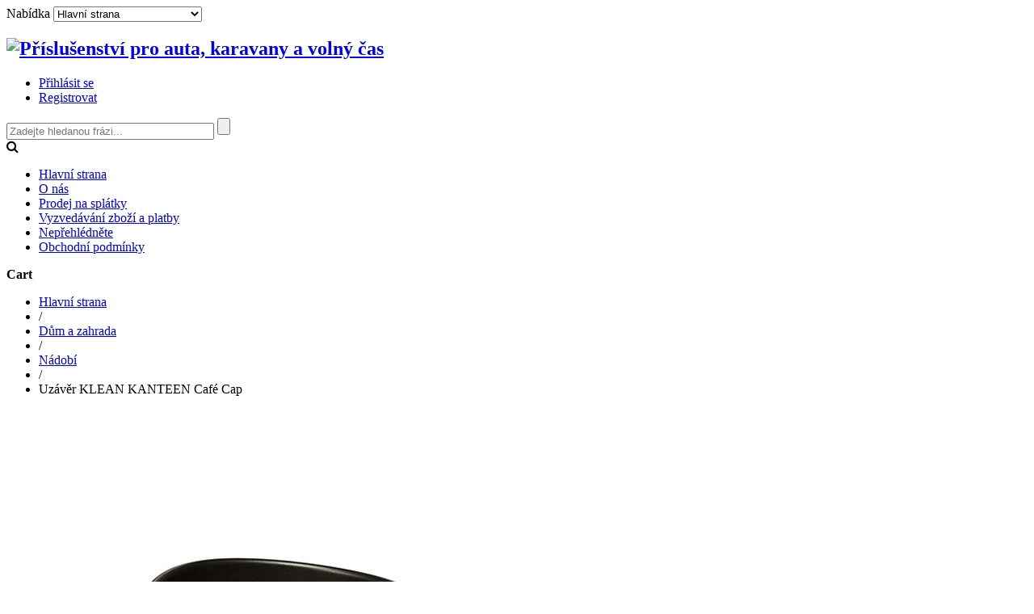

--- FILE ---
content_type: text/html; charset=utf-8
request_url: https://www.pro-vase-auto.cz/dum-a-zahrada/nadobi/uzaver-klean-kanteen-cafe-cap.html
body_size: 20318
content:
<!DOCTYPE html>
<html lang="cs-cz" >
<head>
			
        	<meta name="viewport" content="width=device-width, initial-scale=1, maximum-scale=2.0">
	        <base href="https://www.pro-vase-auto.cz/dum-a-zahrada/nadobi/uzaver-klean-kanteen-cafe-cap.html" />
	<meta http-equiv="content-type" content="text/html; charset=utf-8" />
	<meta name="keywords" content="couvací kamery, couvací systémy, předstany, markýzy, xenony" />
	<meta name="title" content="Uzávěr KLEAN KANTEEN Café Cap" />
	<meta name="author" content="itx.cz" />
	<meta name="description" content="Uzávěr KLEAN KANTEEN Café Cap Nádobí " />
	<meta name="generator" content="Joomla! - Open Source Content Management" />
	<title>Uzávěr KLEAN KANTEEN Café Cap</title>
	<link href="https://www.pro-vase-auto.cz/dum-a-zahrada/nadobi/uzaver-klean-kanteen-cafe-cap.html" rel="canonical" />
	<link href="/components/com_virtuemart/assets/css/facebox.css?vmver=c33bfb47" rel="stylesheet" type="text/css" />
	<link href="/components/com_virtuemart/assets/css/jquery.fancybox-1.3.4.css?vmver=c33bfb47" rel="stylesheet" type="text/css" />
	<link href="/media/system/css/modal.css" rel="stylesheet" type="text/css" />
	<link href="/templates/gk_storebox/css/k2.css" rel="stylesheet" type="text/css" />
	<link href="/templates/gk_storebox/css/normalize.css" rel="stylesheet" type="text/css" />
	<link href="/templates/gk_storebox/css/layout.css" rel="stylesheet" type="text/css" />
	<link href="/templates/gk_storebox/css/joomla.css" rel="stylesheet" type="text/css" />
	<link href="/templates/gk_storebox/css/system/system.css" rel="stylesheet" type="text/css" />
	<link href="/templates/gk_storebox/css/template.css" rel="stylesheet" type="text/css" />
	<link href="/templates/gk_storebox/css/menu/menu.css" rel="stylesheet" type="text/css" />
	<link href="/templates/gk_storebox/css/gk.stuff.css" rel="stylesheet" type="text/css" />
	<link href="/templates/gk_storebox/css/vm.css" rel="stylesheet" type="text/css" />
	<link href="/templates/gk_storebox/css/style2.css" rel="stylesheet" type="text/css" />
	<link href="/modules/mod_vm_extralarge_menu/css/678/839afd64069a2c1c792fad606f5ec6ce.css" rel="stylesheet" type="text/css" />
	<link href="//maxcdn.bootstrapcdn.com/font-awesome/4.3.0/css/font-awesome.min.css" rel="stylesheet" type="text/css" />
	<style type="text/css">
.childcontent .gkcol { width: 200px; }@media screen and (max-width: 768px) {
	    	#k2Container .itemsContainer { width: 100%!important; } 
	    	.cols-2 .column-1,
	    	.cols-2 .column-2,
	    	.cols-3 .column-1,
	    	.cols-3 .column-2,
	    	.cols-3 .column-3,
	    	.demo-typo-col2,
	    	.demo-typo-col3,
	    	.demo-typo-col4 {width: 100%; }
	    	}#gkSidebar { width: 30%; }
#gkContentWrap { width: 70%; }
.gkPage { max-width: 1230px; }

	</style>
	<script type="application/json" class="joomla-script-options new">{"csrf.token":"977c5c4514a0037967b93ef8f4aaca4e","system.paths":{"root":"","base":""},"system.keepalive":{"interval":3540000,"uri":"\/index.php?option=com_ajax&amp;format=json"}}</script>
	<script src="/media/jui/js/jquery.min.js?13472a28eced8a16441008d2d551f672" type="text/javascript"></script>
	<script src="/media/jui/js/jquery-noconflict.js?13472a28eced8a16441008d2d551f672" type="text/javascript"></script>
	<script src="/media/jui/js/jquery-migrate.min.js?13472a28eced8a16441008d2d551f672" type="text/javascript"></script>
	<script src="https://www.pro-vase-auto.cz/components/com_onepage/assets/js/opcping.js?opcver=2Z0Z348Z1460Z220917" type="text/javascript"></script>
	<script src="/components/com_virtuemart/assets/js/jquery-ui.min.js?vmver=1.9.2" type="text/javascript"></script>
	<script src="/components/com_virtuemart/assets/js/jquery.ui.autocomplete.html.js" type="text/javascript"></script>
	<script src="/components/com_virtuemart/assets/js/jquery.noconflict.js" type="text/javascript" async="async"></script>
	<script src="/components/com_virtuemart/assets/js/vmsite.js?vmver=c33bfb47" type="text/javascript"></script>
	<script src="/components/com_virtuemart/assets/js/dynupdate.js?vmver=c33bfb47" type="text/javascript"></script>
	<script src="/components/com_virtuemart/assets/js/facebox.js?vmver=c33bfb47" type="text/javascript"></script>
	<script src="/components/com_virtuemart/assets/js/vmprices.js?vmver=c33bfb47" type="text/javascript"></script>
	<script src="/components/com_virtuemart/assets/js/fancybox/jquery.fancybox-1.3.4.pack.js?vmver=c33bfb47" type="text/javascript" defer="defer"></script>
	<script src="/media/jui/js/bootstrap.min.js?13472a28eced8a16441008d2d551f672" type="text/javascript"></script>
	<script src="/media/system/js/mootools-core.js?13472a28eced8a16441008d2d551f672" type="text/javascript"></script>
	<script src="/media/system/js/core.js?13472a28eced8a16441008d2d551f672" type="text/javascript"></script>
	<script src="/media/system/js/mootools-more.js?13472a28eced8a16441008d2d551f672" type="text/javascript"></script>
	<script src="/media/system/js/modal.js?13472a28eced8a16441008d2d551f672" type="text/javascript"></script>
	<script src="https://www.pro-vase-auto.cz/templates/gk_storebox/js/gk.scripts.js" type="text/javascript"></script>
	<script src="https://www.pro-vase-auto.cz/templates/gk_storebox/js/gk.menu.js" type="text/javascript"></script>
	<script src="https://www.pro-vase-auto.cz/templates/gk_storebox/js/fitvids.jquery.js" type="text/javascript"></script>
	<!--[if lt IE 9]><script src="/media/system/js/polyfill.event.js?13472a28eced8a16441008d2d551f672" type="text/javascript"></script><![endif]-->
	<script src="/media/system/js/keepalive.js?13472a28eced8a16441008d2d551f672" type="text/javascript"></script>
	<script type="text/javascript">
//<![CDATA[ 
if (typeof Virtuemart === "undefined"){
	var Virtuemart = {};}
var vmSiteurl = 'https://www.pro-vase-auto.cz/' ;
Virtuemart.vmSiteurl = vmSiteurl;
var vmLang = '&lang=cs';
Virtuemart.vmLang = vmLang; 
var vmLangTag = 'cs';
Virtuemart.vmLangTag = vmLangTag;
var Itemid = '&Itemid=125';
Virtuemart.addtocart_popup = "1" ; 
var vmCartText = 'Přidáno do košíku: %2$s x %1$s.' ;
var vmCartError = 'Došlo k chybě při aktualizaci vašeho košíku' ;
usefancy = false; //]]>

		jQuery(function($) {
			SqueezeBox.initialize({});
			SqueezeBox.assign($('a.modal').get(), {
				parse: 'rel'
			});
		});

		window.jModalClose = function () {
			SqueezeBox.close();
		};
		
		// Add extra modal close functionality for tinyMCE-based editors
		document.onreadystatechange = function () {
			if (document.readyState == 'interactive' && typeof tinyMCE != 'undefined' && tinyMCE)
			{
				if (typeof window.jModalClose_no_tinyMCE === 'undefined')
				{	
					window.jModalClose_no_tinyMCE = typeof(jModalClose) == 'function'  ?  jModalClose  :  false;
					
					jModalClose = function () {
						if (window.jModalClose_no_tinyMCE) window.jModalClose_no_tinyMCE.apply(this, arguments);
						tinyMCE.activeEditor.windowManager.close();
					};
				}
		
				if (typeof window.SqueezeBoxClose_no_tinyMCE === 'undefined')
				{
					if (typeof(SqueezeBox) == 'undefined')  SqueezeBox = {};
					window.SqueezeBoxClose_no_tinyMCE = typeof(SqueezeBox.close) == 'function'  ?  SqueezeBox.close  :  false;
		
					SqueezeBox.close = function () {
						if (window.SqueezeBoxClose_no_tinyMCE)  window.SqueezeBoxClose_no_tinyMCE.apply(this, arguments);
						tinyMCE.activeEditor.windowManager.close();
					};
				}
			}
		};
		
 $GKMenu = { height:false, width:false, duration: 500 };
$GK_TMPL_URL = "https://www.pro-vase-auto.cz/templates/gk_storebox";

$GK_URL = "https://www.pro-vase-auto.cz/";

	</script>
	<link rel="apple-touch-icon" href="https://www.pro-vase-auto.cz/templates/gk_storebox/images/touch-device.png">
	<link rel="apple-touch-icon-precomposed" href="https://www.pro-vase-auto.cz/templates/gk_storebox/images/touch-device.png">
	<style type="text/css">
 #vm_ajax_search_results2684 {margin-left:-30px;margin-top:0px;} 
 .res_a_s.geniusGroove {
  border: none!important;
}  

#vm_ajax_search_results2684.res_a_s.geniusGroove {
width: 800px!important;
}

#vm_ajax_search_results2684 .GeniusCustomModuleDivWrapper {
  width: 183px;
}
#vm_ajax_search_results2684 .GeniusProductsMasterWrapperprblock .GeniusProductsMasterWrapper .innerGeniusDivResults {
  width: calc(100% - 203px);
}

</style> 
	<script type="text/javascript">
          var search_timer = new Array(); 
		  var search_has_focus = new Array(); 
		  var op_active_el = null;
		  var op_active_row = null;
          var op_active_row_n = parseInt("0");
		  var op_last_request = ""; 
          var op_process_cmd = "href"; 
		  var op_controller = ""; 
		  var op_lastquery = "";
		  var op_maxrows = 39; 
		  var op_lastinputid = "vm_ajax_search_search_str2684";
		  var op_currentlang = "cs-CZ";
		  var op_lastmyid = "684"; 
		  var op_ajaxurl = "https://www.pro-vase-auto.cz/index.php?option=com_ajax&module=genius_vm_ajax_search_vm3&method=getGeniusVMSearchResults&format=raw&Itemid=125";
		  var op_savedtext = new Array(); 
	</script>
	<link rel="stylesheet" type="text/css" href="https://www.pro-vase-auto.cz/modules/mod_genius_vm_ajax_search_vm3/css/genius_vm_ajax_search_vm3.css" media="all" />
	<script type="text/javascript" src="https://www.pro-vase-auto.cz/modules/mod_genius_vm_ajax_search_vm3/js/vmajaxsearch.js"></script>
 
	<script type="text/javascript">
  /* <![CDATA[ */
  // global variable for js
  
   
   search_timer[684] = null; 
   search_has_focus[684] = false; 
   
   jQuery(document).ready(function() {
     //jQuery(document).keydown(function(event) { handleArrowKeys(event); }); 
     // document.onkeypress = function(e) { handleArrowKeys(e); };
     if (document.body != null)
	 {
	   var div = document.createElement('div'); 
	   div.setAttribute('id', "vm_ajax_search_results2684"); 
	   div.setAttribute('class', "res_a_s geniusGroove noNewsInGeniuscat noModuleItem"); 
	   div.setAttribute('style', "200px;");
	   document.body.appendChild(div);
	   
	   var div2bg = document.createElement('div'); 
	   div2bg.setAttribute('id', "Genius_vm_ajax_search_BG");
	   div2bg.setAttribute('style', "");
	   div2bg.setAttribute('onclick', "closethedamnajax(684);");
	   div2bg.setAttribute('class', "geniusbgol684");
	   document.body.appendChild(div2bg);
	 }
     //document.body.innerHTML += '<div class="searchwrapper"><div class="res_a_s" id="vm_ajax_search_results2684" style="z-index: 9990; width: 200px;">&nbsp;</div></div>';
   });
   /* ]]> */
   
   </script>
  <script type="text/javascript">
    function doXSubmit(f, t_id)
    {
        valx = jQuery("#vm_ajax_search_search_str2"+t_id).val();
        //console.log("/search.html?searchword="+valx+"&ordering=alpha&searchphrase=any&limit=1000&areas[0]=virtuemart");
        //document.location = "/search.html?searchword="+valx+"&ordering=alpha&searchphrase=any&limit=1000&areas[0]=virtuemart";
        console.log("#");
        document.location = "#";

    }



function closethedamnajax() {
jQuery( ".GeniusAjaxModuleWrap a.GeniusCloseLinkModalPop" ).trigger( "click" );
jQuery("#Genius_vm_ajax_search_BG").hide();
}

jQuery( window ).resize(function() {
var eTop684 = jQuery("#vm_ajax_search_search_str2684").offset().top;
var eTopCalc684 = eTop684 + 40;
var eLeft684 = jQuery("#vm_ajax_search_search_str2684").offset().left;

jQuery("#vm_ajax_search_results2684").css({"top" : eTopCalc684 + "px", "left" : eLeft684 + "px"});

var ajaxwindowwidth684 = jQuery( "#vm_ajax_search_results2684" ).width();
var windowwidth = jQuery( window ).width();
if (ajaxwindowwidth684 >= windowwidth) {
jQuery("#vm_ajax_search_results2684").addClass( "ajaxframeismobile" );
} else {
jQuery("#vm_ajax_search_results2684").removeClass( "ajaxframeismobile" );
}
});



jQuery( document ).ready(function() {
var ajaxwindowwidth684 = jQuery( "#vm_ajax_search_results2684" ).width();
var windowwidth = jQuery( window ).width();
if (ajaxwindowwidth684 >= windowwidth) {
jQuery("#vm_ajax_search_results2684").addClass( "ajaxframeismobile" );
} else {
jQuery("#vm_ajax_search_results2684").removeClass( "ajaxframeismobile" );
}
});


</script>

    
<link rel="icon" type="image/png" href="https://www.pro-vase-auto.cz/images/favicon-16.png" sizes="16x16" />
<link rel="icon" type="image/png" href="https://www.pro-vase-auto.cz/images/favicon-32.png" sizes="32x32" />
<link rel="icon" type="image/png" href="https://www.pro-vase-auto.cz/images/favicon-48.png" sizes="48x48" />
<link rel="icon" type="image/png" href="https://www.pro-vase-auto.cz/images/favicon-64.png" sizes="64x64" />
<link rel="icon" type="image/png" href="https://www.pro-vase-auto.cz/images/favicon-128.png" sizes="128x128" />
<link rel="icon" type="image/png" href="https://www.pro-vase-auto.cz/images/favicon-256.png" sizes="256x256" />
<link rel="stylesheet" href="https://www.pro-vase-auto.cz/templates/gk_storebox/css/small.desktop.css" media="(max-width: 1230px)" />
<link rel="stylesheet" href="https://www.pro-vase-auto.cz/templates/gk_storebox/css/tablet.css" media="(max-width: 1024px)" />
<link rel="stylesheet" href="https://www.pro-vase-auto.cz/templates/gk_storebox/css/small.tablet.css" media="(max-width: 820px)" />
<link rel="stylesheet" href="https://www.pro-vase-auto.cz/templates/gk_storebox/css/mobile.css" media="(max-width: 580px)" />

<!--[if IE 9]>
<link rel="stylesheet" href="https://www.pro-vase-auto.cz/templates/gk_storebox/css/ie/ie9.css" type="text/css" />
<![endif]-->

<!--[if IE 8]>
<link rel="stylesheet" href="https://www.pro-vase-auto.cz/templates/gk_storebox/css/ie/ie8.css" type="text/css" />
<![endif]-->

<!--[if lte IE 7]>
<link rel="stylesheet" href="https://www.pro-vase-auto.cz/templates/gk_storebox/css/ie/ie7.css" type="text/css" />
<![endif]-->

<!--[if (gte IE 6)&(lte IE 8)]>
<script type="text/javascript" src="https://www.pro-vase-auto.cz/templates/gk_storebox/js/respond.js"></script>
<script type="text/javascript" src="https://www.pro-vase-auto.cz/templates/gk_storebox/js/selectivizr.js"></script>
<script type="text/javascript" src="http://html5shim.googlecode.com/svn/trunk/html5.js"></script>
<![endif]-->

	 <!-- Smartsupp Live Chat script -->
<script type="text/javascript">
var _smartsupp = _smartsupp || {};
_smartsupp.key = '50544853e2bfa50b15b1beb2dd09c983e09178bd';
_smartsupp.gaKey = 'UA-19594202-1';
window.smartsupp||(function(d) {
	var s,c,o=smartsupp=function(){ o._.push(arguments)};o._=[];
	s=d.getElementsByTagName('script')[0];c=d.createElement('script');
	c.type='text/javascript';c.charset='utf-8';c.async=true;
	c.src='//www.smartsuppchat.com/loader.js?';s.parentNode.insertBefore(c,s);
})(document);
</script>
</head>
<body data-tablet-width="1024" data-mobile-width="580"  data-cart="true" data-smoothscroll="1"><script type="text/javascript">
//<![CDATA[
   
   // if google universal analytics enabled + it is not initialized + old GA is not created
   if ((true) && ((typeof ga == 'undefined') && ((typeof _gat == 'undefined'))))
   {
          // universal analytics
	  (function(i,s,o,g,r,a,m){i['GoogleAnalyticsObject']=r;i[r]=i[r]||function(){
(i[r].q=i[r].q||[]).push(arguments)},i[r].l=1*new Date();a=s.createElement(o),
m=s.getElementsByTagName(o)[0];a.async=0;a.src=g;m.parentNode.insertBefore(a,m)
})(window,document,'script','//www.google-analytics.com/analytics.js','ga');

	if ((typeof console != 'undefined')  && (typeof console.log != 'undefined')  &&  (console.log != null))
	  {
	     console.log('OPC Tracking: Initializing GA object'); 
	  }
	
	
   }
   
   
   // if universal analytics is not initialized, check if OLD GA is initialized
  if (((typeof gaJsHost == 'undefined') || (typeof _gat == 'undefined')) && (typeof ga == 'undefined'))
   {
   
      
var gaJsHost = (("https:" == document.location.protocol ) ? "https://ssl." : "http://www.");
  document.write(unescape("%3Cscript src='" + gaJsHost + "google-analytics.com/ga.js' type='text/javascript'%3E%3C/script%3E"));
  
  if ((typeof console != 'undefined')  && (typeof console.log != 'undefined')  &&  (console.log != null))
	  {
	     console.log('OPC Tracking: Initializing _gat object'); 
	  }
	
  if (typeof _gat == 'undefined')
  if ((typeof console != 'undefined')  && (typeof console.log != 'undefined')  &&  (console.log != null))
  {
	  console.log('OPC Tracking: _gat object was not initialized, please update to Universal Analytics, google dropped support for _gat tracking'); 
  }	  
	  

	  	  
	  
	  
   }
   


  if (typeof ga != 'undefined')
   {
      ga('create', 'UA-19594202-1', 'auto', {'name': 'OPCTracker'});
 
 
 	  if ((typeof console != 'undefined')  && (typeof console.log != 'undefined')  &&  (console.log != null))
	  {
	     console.log('OPC Tracking: Creating new GA tracker'); 
	  }
	 
	
       ga('OPCTracker.require', 'ecommerce', 'ecommerce.js');  
   }
   else
   {
	   if (typeof _gat != 'undefined')
	   {
	     var pageTracker = _gat._getTracker("UA-19594202-1");
  pageTracker._trackPageview();
  
  										
if ((typeof console != 'undefined')  && (typeof console.log != 'undefined')  &&  (console.log != null))
	  {
	     console.log('OPC Tracking: _gat pageTracker _trackPageview'); 
	  }
	   }

   }
  
//]]>
</script>

<script type="text/javascript">
//<![CDATA[
  
  
  // if universtal analytics is initialized
  if (typeof ga != 'undefined')
   {
      
	
      
   ga('OPCTracker.ecommerce:addImpression', {
      'id': "10379",
      'name': "Uzávěr KLEAN KANTEEN Café Cap",
      'category': "Nádobí",
	  'brand': "",
	  'variant': "231914739",
      'price': "250.00",
	  'position': 1,
      
   });
	if (typeof ga != 'undefined')
	{
	ga('OPCTracker.ecommerce:setAction', 'detail');
	
	if ((typeof console != 'undefined')  && (typeof console.log != 'undefined')  &&  (console.log != null))
	  {
	     console.log('OPC Tracking: ecommerce ecommerce_addimpression'); 
	  }
	}
	ga('OPCTracker.ecommerce:send');

if ((typeof console != 'undefined')  && (typeof console.log != 'undefined')  &&  (console.log != null))
	  {
	     console.log('OPC Tracking: ecommerce send'); 
	  }

	if ((typeof console != 'undefined')  && (typeof console.log != 'undefined')  &&  (console.log != null))
	  {
	     console.log('OPC Tracking: ecommerce send'); 
	  }
	
	
	   
   if (typeof ga != 'undefined')
    {
	
	   	   
	}

	
   
   }
   else
   {
  
  if (typeof _gat != 'undefined')
  {
  var pageTracker = _gat._getTracker("UA-19594202-1");
  pageTracker._trackPageview();
  
  										
	if ((typeof console != 'undefined')  && (typeof console.log != 'undefined')  &&  (console.log != null))
	  {
	     console.log('OPC Tracking: _gat pageTracker _trackPageview'); 
	  }
  }


  
     // add item might be called for every item in the shopping cart
   // where your ecommerce engine loops through each item in the cart and
   // prints out _addItem for each 
     if ((typeof console != 'undefined')  && (typeof console.log != 'undefined')  &&  (console.log != null))
	  {
	     console.log('OPC Tracking: _gat pageTracker addimpression IS NOT SUPPORTED FOR YOUR CONFIGURATION. Upgrade to analytics.js or change OPC settings.'); 
	  }
  
  


   
   
   }

  
//]]>
</script>


<!-- Sklik.cz remarketing -->
<script type="text/javascript">
/* <![CDATA[ */
var seznam_retargeting_id = '40828';

if ((typeof console != 'undefined')  && (typeof console.log != 'undefined')  &&  (console.log != null))
	  {
	     console.log('OPC Tracking: Seznam retargeting.'); 
	  }


/* ]]> */
</script>


<script type="text/javascript" src="//c.imedia.cz/js/retargeting.js"></script>
<script type="text/javascript">
//<![CDATA[
  
  
  // if universtal analytics is initialized
  if (typeof ga != 'undefined')
   {
	   ga('OPCTracker.ecommerce:send');

if ((typeof console != 'undefined')  && (typeof console.log != 'undefined')  &&  (console.log != null))
	  {
	     console.log('OPC Tracking: ecommerce send'); 
	  }
	   
	    // trigger new GA thank you page if GA is found
   
	
	   	  if (typeof ga != 'undefined')
	  ga('OPCTracker.send', 'pageview', { 
'page': '/cart',
'title': 'OPC Cart Page'
}
);
			  
			  
	if ((typeof console != 'undefined')  && (typeof console.log != 'undefined')  &&  (console.log != null))
	  {
  
        	  console.log('OPC Tracking: GA triggering page view - sending data to GA'); 
  	  }
			  
			     
		 
		 
	
	   
	   
   }
   
   
 
//]]>
</script>   
		
		
		
	<div id="gkMainWrap" class="gkPage">
	    <div>
		    <div id="gkHeader">
		    	<div id="gkHeaderNav">                    	
		    				    		<div id="gkMobileMenu">
		    			Nabídka		    			<select id="mobileMenu" onChange="window.location.href=this.value;" class="chzn-done">
		    			<option selected="selected"  value="https://www.pro-vase-auto.cz/">Hlavní strana</option><option  value="/o-nas.html">O nás</option><option  value="/splatky-cetelem.html">Prodej na splátky</option><option  value="/vyzvedavani-zbozi-a-platby.html">Vyzvedávání zboží a platby</option><option  value="/neprehlednete/blog.html">Nepřehlédněte</option><option  value="/obchodni-podminky.html">Obchodní podmínky</option>		    			</select>
		    		</div>
		    				    	
				    
<h2>
          <a href="https://www.pro-vase-auto.cz/" id="gkLogo">
        <img src="https://www.pro-vase-auto.cz/templates/gk_storebox/images/logo.png" alt="Příslušenství pro auta, karavany a volný čas" />
     </a>
     </h2>

<div id="gkTopMenu">
	<ul class="nav menu mod-list">
<li class="item-166"><a href="/prihlasit-se/prihlasit.html" title="login">Přihlásit se</a></li><li class="item-167"><a href="/registrovat/registrace.html" >Registrovat</a></li></ul>

</div>

<div id="gkSearch">
	
<div class="GeniusAjaxInputMaster templatestyledefault">

<form name="pp_search684" id="pp_search2.684" action="/list-all-products.html?limitstart=0&amp;virtuemart_manufacturer_id=0" method="get">
<div class="afterspecialdiv">
<input placeholder="Zadejte hledanou frázi... " class="inputbox" maxlength="30" size="30" id="vm_ajax_search_search_str2684" name="keyword" type="text" value="" autocomplete="off" onfocus="javascript:search_vm_ajax_live(this, '40', 'cs-CZ', '684', 'https://www.pro-vase-auto.cz/index.php?option=com_ajax&module=genius_vm_ajax_search_vm3&method=getGeniusVMSearchResults&format=raw&Itemid=125', 'none', '120', '0', '#f9f5f2', '800');" onkeyup="javascript:search_vm_ajax_live(this, '40', 'cs-CZ', '684', 'https://www.pro-vase-auto.cz/index.php?option=com_ajax&module=genius_vm_ajax_search_vm3&method=getGeniusVMSearchResults&format=raw&Itemid=125', 'none', '120', '0', '#f9f5f2', '800');"/>
<input class="genius-search-submit" type="submit" value="">
<div class="searchabsolutegeniusclick"></div>
<div class="searchabsolutegeniusclick coverbggeniussrch"><span class="fa fa-search"></span></div>
</div>

<input type="hidden" id="saved_vm_ajax_search_search_str2684" value="Vyhledat" />

<input type="hidden" name="option" value="com_virtuemart" />
<input type="hidden" name="page" value="shop.browse" />
<input type="hidden" name="search" value="true" />
<input type="hidden" name="view" value="category" />
<input type="hidden" name="limitstart" value="0" />
		
</form>
</div>
</div>
				    
				    				    <div id="gkMainMenu">
				    	<nav id="gkExtraMenu" class="gkMenu">
<ul class="gkmenu level0"><li  class="first active"><a href="https://www.pro-vase-auto.cz/"  class=" first active" id="menu125"  >Hlavní strana</a></li><li ><a href="/o-nas.html"  id="menu122"  >O nás</a></li><li ><a href="/splatky-cetelem.html"  id="menu617"  >Prodej na splátky</a></li><li ><a href="/vyzvedavani-zbozi-a-platby.html"  id="menu254"  >Vyzvedávání zboží a platby</a></li><li ><a href="/neprehlednete/blog.html"  id="menu123"  >Nepřehlédněte</a></li><li  class="last"><a href="/obchodni-podminky.html"  class=" last" id="menu121"  >Obchodní podmínky</a></li></ul>
</nav>   
				    </div>
				    		    	</div>
		    	
		   				   		
		   				   		<div id="btnCart"><strong>Cart</strong></div>
		   				    </div>
		
			<div id="gkPageContent">
		    			    	
		    	<section id="gkContent" class="gkContentTopBorder ">					
					
					<div id="gkContentWrap" class="gkSidebarLeft">
												
												
												<section id="gkBreadcrumb">
						
														
<div class="breadcrumbs">
<ul><li><a href="https://www.pro-vase-auto.cz/" class="pathway">Hlavní strana</a></li> <li class="pathway separator">/</li> <li><a href="/dum-a-zahrada.html?virtuemart_manufacturer_id=0" class="pathway">Dům a zahrada</a></li> <li class="pathway separator">/</li> <li><a href="/dum-a-zahrada/nadobi.html?virtuemart_manufacturer_id=0" class="pathway">Nádobí</a></li> <li class="pathway separator">/</li> <li class="pathway">Uzávěr KLEAN KANTEEN Café Cap</li></ul></div>
														
													</section>
												
							
						
						<div id="gkMainbody">
															
			<div id="bd_results">
			<div id="cf_res_ajax_loader"></div><div class="product-container productdetails-view productdetails">
    
	<div class="productDetails">
	    <div>
	    		<div class="main-image">
		<a title="Uzávěr KLEAN KANTEEN Café Cap" rel='vm-additional-images' href="https://www.pro-vase-auto.cz/images/stories/virtuemart/product/10379_231914739_uzaver-klean-kanteen-cafe-cap_1.jpg"><img src="/images/stories/virtuemart/product/10379_231914739_uzaver-klean-kanteen-cafe-cap_1.jpg" alt="Uzávěr KLEAN KANTEEN Café Cap"  /></a><span class="vm-img-desc">Uzávěr KLEAN KANTEEN Café Cap</span>		
		<div class="product-overlay"><span><span>zoom</span></span></div>
	</div>
		   	</div>
	   	<div>
		    <h1 itemprop="name">Uzávěr KLEAN KANTEEN Café Cap</h1>
	    		
	    	
	        <div class="product-additional-info">
			    		<span class="ratingbox dummy">
			Nehodnoceno		</span>
	<span class="manufacturer">Výrobce</span> <a class="manuModal" rel="{handler: 'iframe', size: {x: 700, y: 850}}" href="/index.php?option=com_virtuemart&view=manufacturer&virtuemart_manufacturer_id=238&tmpl=component&Itemid=125">Klean Kanteen</a>			    
			    	        </div>
			
			
			<div class="vm-product-details-container">
			    <div class="spacer-buy-area">
				<br />                <div>
                <p>Shop je na prodej. Kontakt pro vážné zájemce o koupi je vlevo dole. <br />Momentálně čekáme na kupce, který bude shop provozovat a zboží Vám dodá. Promiňte.<br /> Děkujeme za pochopení.</p>
                </div>
				<div class="product-price" id="productPrice10379">
					<div class="PricesalesPrice vm-display vm-price-value"><span class="vm-price-desc">Prodejní cena s DPH: </span><span class="PricesalesPrice">250 Kč</span></div><span class="price-crossed" ></span>				</div>
					
								
								
												<div class="addtocart-area">
					<form method="post" class="product js-recalculate" action="/">
						
												<input type="hidden" name="option" value="com_virtuemart"/>
						<input type="hidden" name="view" value="cart"/>
						<input type="hidden" name="virtuemart_product_id[]" value="10379"/>
						<input type="hidden" name="pid" value="10379"/>
						<input type="hidden" name="pname" value="Uzávěr KLEAN KANTEEN Café Cap"/>
						<input type="hidden" name="Itemid" value="125"/>					</form>
				</div>
				             
			    </div>
			</div>
           				<span>Dostupnost: <a target="_blank" href="http://www.pro-vase-auto.cz/vyzvedavani-zbozi-a-platby.html" title="Vyzvedávání zboží a platby"> do 3 dnů</a></span>
					</div>
    </div>









							







	

		<ul id="product-tabs">
		<li data-toggle="product-description" class="active">Popis</li>
		<li data-toggle="customer-reviews">Hodnocení</li>
	</ul>
	
	<div id="product-tabs-content">
		<div class="product-description gk-product-tab active">
					        <div class="product-description">
										<p>Uzávěr KLEAN KANTEEN Café Cap Chcete uzávěr na cesty autem nebo pěšky, tak abyste mohli popíjet oblíbený čaj nebo kávu přímo z termosky nebo rychle nalévat do připraveného hrnečku? Café Cap bude ideální řešení. Jedním pootočením uzávěr otevřete a můžete nalévat. Uzávěr lze rozebrat na dvě části, díky čemuž se snadno čistí. Pozor: Tento uzávěr je určen pro láhve WIDE a termosky INSULATED a není vodotěsný! Hmotnost (42,5 g) Velikost (38,1 mm x H 66 mm) - Vhodný pro láhve Klean Kanteen WIDE a INSULATED- neobsahuje BPA, gtláty, olovo, toxické látky- neovlivňuje chuť tekutiny- snadné čištění uzávěru- možnost mytí v myčce Všechny láhve Klean Kanteen jsou odolné a mají velmi dlouhou životnost. Nerezová ocel, ze které jsou vyrobeny, je 100% recyklovatelným materiálem. Klean Kanteen je malá rodinná firma z Kalifornie, které záleží na životním prostředí, a která se snaží poukazovat na nadměrné a ekologicky velmi neštrné užívání plastových láhví.&nbsp;Klean Kanteen je členem aliance „1% for the planet“, což znamená, že každý rok věnuje minimálně 1% ze svých tržeb na ekologicky zaměřené projekty. Klen Kanteen podporuje také „Breast Cancer Fund“, tedy nadační fond na boj proti rakovině prsu.Výrobky Klean Kanteen pravidelně podléhají kontrolám odborných nezavislých laboratoří. Výsledkem jsou mimo jiné certifikace ISO 9001, ISO 14001, SA 8000 a NSF.</p>		        </div>
					</div>
		
		
				<div class="customer-reviews gk-product-tab">
			<div class="customer-reviews">	<div class="list-reviews">
					<span class="step">Zatím zde není žádné hodnocení tohoto produktu.</span>
				</div>
</div> 		</div>
			</div>
	
	
	
	    		
		

<script id="updDynamicListeners-js" type="text/javascript">//<![CDATA[ 
jQuery(document).ready(function() { // GALT: Start listening for dynamic content update.
	// If template is aware of dynamic update and provided a variable let's
	// set-up the event listeners.
	//if (Virtuemart.container)
		Virtuemart.updateDynamicUpdateListeners();

}); //]]>
</script><script id="ready.vmprices-js" type="text/javascript">//<![CDATA[ 
jQuery(document).ready(function($) {

		Virtuemart.product($("form.product"));
}); //]]>
</script><script id="popups-js" type="text/javascript">//<![CDATA[ 
jQuery(document).ready(function($) {
		
    		$('a.ask-a-question, a.printModal, a.recommened-to-friend, a.manuModal').click(function(event){
		      event.preventDefault();
		      $.facebox({
		        ajax: $(this).attr('href'),
		        rev: 'iframe|550|550'
		        });
		      });
    		
	}); //]]>
</script><script id="imagepopup-js" type="text/javascript">//<![CDATA[ 
jQuery(document).ready(function() {
		Virtuemart.updateImageEventListeners()
	});
	Virtuemart.updateImageEventListeners = function() {
		jQuery("a[rel=vm-additional-images]").fancybox({
			"titlePosition" 	: "inside",
			"transitionIn"	:	"elastic",
			"transitionOut"	:	"elastic"
		});
		jQuery(".additional-images a.product-image.image-0").removeAttr("rel");
		jQuery(".additional-images img.product-image").click(function() {
			jQuery(".additional-images a.product-image").attr("rel","vm-additional-images" );
			jQuery(this).parent().children("a.product-image").removeAttr("rel");
			var src = jQuery(this).next("a.product-image").attr("href");
			jQuery(".main-image img").attr("src",src);
			jQuery(".main-image img").attr("alt",this.alt );
			jQuery(".main-image a").attr("href",src );
			jQuery(".main-image a").attr("title",this.alt );
			jQuery(".main-image .vm-img-desc").html(this.alt);
		}); 
	} //]]>
</script><script id="ajaxContent-js" type="text/javascript">//<![CDATA[ 
Virtuemart.container = jQuery('.productdetails-view');
Virtuemart.containerSelector = '.productdetails-view'; //]]>
</script><script id="gk-vm-addons-js" type="text/javascript">//<![CDATA[ 
initGKVMFeatures();
jQuery('body').on('updateVirtueMartProductDetail', function() { initGKVMFeatures(); });
function initGKVMFeatures() {
	var tabs = jQuery('#product-tabs');
	// if tabs exists
	if(tabs.length && tabs.find('li').length > 1) {
	    // initialization
	    tabs.find('li').first().addClass('active');
	    var contents = jQuery('#product-tabs-content');
	    contents.children('div').css('display', 'none');
	    contents.children('div').first().addClass('active');
	    // add events to the tabs
	    tabs.find('li').each(function(i, tab) {
	    	var tab = jQuery(tab);
	        tab.click(function() {
	            var toggle = tab.attr('data-toggle');
	            contents.children('div').removeClass('active');
	            jQuery(contents.children().get(i)).addClass('active');
	            tabs.find('li').removeClass('active');
	            tab.addClass('active');                
	        });
	    });
	}
	
	var products = jQuery('.browse-view .product');
	var categories = jQuery('.category-view .category');
	var f_products = jQuery('.featured-view .product');
	var l_products = jQuery('.latest-view .product');
	var t_products = jQuery('.topten-view .product'); 
	var r_products = jQuery('.recent-view .product');
	
	jQuery([products, categories, f_products, l_products, t_products, r_products]).each(function(i, p) {
		if(p.length > 0) {
			p.each(function(i, item) {
				item = jQuery(item);
				item.mouseenter(function() {
					item.addClass('active');
				});
				item.mouseleave(function() {
					item.removeClass('active');
				});
			}); 
		}
	});
	
	var productZoom = jQuery('.productDetails .main-image');
	if(productZoom.length > 0) {
		productZoom.each(function(i, item) {
			item = jQuery(item);
			var overlay = item.find('.product-overlay');
			var link = item.find('a');
			if(overlay) {
				overlay.appendTo(link);
			}
			item.mouseenter(function() {
				item.addClass('active');
			});
			item.mouseleave(function() {
				item.removeClass('active');
			});
		}); 
	} 
} //]]>
</script>
<script type="application/ld+json">
{
  "@context": "http://schema.org/",
  "@type": "Product",
  "name": "Uzávěr KLEAN KANTEEN Café Cap",
    "image": "https://www.pro-vase-auto.cz/images/stories/virtuemart/product/10379_231914739_uzaver-klean-kanteen-cafe-cap_1.jpg",
      "description": "Uzávěr KLEAN KANTEEN Café Cap Chcete uzávěr na cesty autem nebo pěšky, tak abyste mohli popíjet oblíbený čaj nebo kávu přímo z termosky nebo rychle nalévat do připraveného hrnečku? Café Cap bude ideální řešení. Jedním pootočením uzávěr otevřete a můžete nalévat. Uzávěr lze rozebrat na dvě části, díky čemuž se snadno čistí. Pozor: Tento uzávěr je určen pro láhve WIDE a termosky INSULATED a není vodotěsný! Hmotnost (42,5 g) Velikost (38,1 mm x H 66 mm) - Vhodný pro láhve Klean Kanteen WIDE a INSULATED- neobsahuje BPA, gtláty, olovo, toxické látky- neovlivňuje chuť tekutiny- snadné čištění uzávěru- možnost mytí v myčce Všechny láhve Klean Kanteen jsou odolné a mají velmi dlouhou životnost. Nerezová ocel, ze které jsou vyrobeny, je 100% recyklovatelným materiálem. Klean Kanteen je malá rodinná firma z Kalifornie, které záleží na životním prostředí, a která se snaží poukazovat na nadměrné a ekologicky velmi neštrné užívání plastových láhví.&amp;nbsp;Klean Kanteen je členem aliance „1% for the planet“, což znamená, že každý rok věnuje minimálně 1% ze svých tržeb na ekologicky zaměřené projekty. Klen Kanteen podporuje také „Breast Cancer Fund“, tedy nadační fond na boj proti rakovině prsu.Výrobky Klean Kanteen pravidelně podléhají kontrolám odborných nezavislých laboratoří. Výsledkem jsou mimo jiné certifikace ISO 9001, ISO 14001, SA 8000 a NSF.",
      "offers":{
    "@type": "Offer",
    "priceCurrency": "CZK",
    "price": "250"
  }
}
</script></div><!-- .productDetails --></div>
													</div>
						
											</div>
					
										<aside id="gkSidebar">
						
						<div>
							<div class="box "><div class="content">

<div class="custom"  >

	<div align="center"><a target="_blank" rel="nofollow" href="//www.zbozi.cz/obchod/48281/" title="Hodnocení obchodu na Zboží.cz"><img src="//d25-a.sdn.szn.cz/d_25/d_15080601/img/33/145x41_fNPng8.png" alt="Hodnocení obchodu na Zboží.cz" width="145" height="41" /></a></div>	
</div>
</div></div><div class="box "><h3 class="header">Nabídka</h3><div class="content">
<div id="vm_extralarge_menu">
<ul class="vm_extralarge_menu vm_extralarge_menu" id="vm_menu02_26547" >
<li ><a href="/couvaci-kamery.html?virtuemart_manufacturer_id=0" >Couvací kamery</a></li><li ><a href="/couvaci-systemy.html?virtuemart_manufacturer_id=0" >Couvací systémy</a></li><li class="parent active"><a href="/dum-a-zahrada.html?virtuemart_manufacturer_id=0" class="active">Dům a zahrada</a><ul><li ><a href="/dum-a-zahrada/vrtaci-kladiva.html?virtuemart_manufacturer_id=0" >Osvětlení bytu</a></li><li ><a href="/dum-a-zahrada/plyn-prislusenstvi.html?virtuemart_manufacturer_id=0" >Topidla - příslušenství</a></li><li ><a href="/dum-a-zahrada/ekoprogram.html?virtuemart_manufacturer_id=0" >Ekoprogram</a></li><li class="parent"><a href="/dum-a-zahrada/hygiena-a-sanita.html?virtuemart_manufacturer_id=0" >Hygiena a sanita</a><ul><li ><a href="/dum-a-zahrada/hygiena-a-sanita/prislusensti-k-sanite.html?virtuemart_manufacturer_id=0" >Příslušenstí k sanitě</a></li></ul></li><li class="active"><a href="/dum-a-zahrada/nadobi.html?virtuemart_manufacturer_id=0" class="active">Nádobí</a></li><li class="parent"><a href="/dum-a-zahrada/vytapeni.html?virtuemart_manufacturer_id=0" >Vytápění</a><ul><li ><a href="/dum-a-zahrada/vytapeni/elektricka-topidla-prislusenstvi.html?virtuemart_manufacturer_id=0" >Elektrická topidla - příslušenství</a></li><li ><a href="/dum-a-zahrada/vytapeni/plynova-kamna-propan-butan.html?virtuemart_manufacturer_id=0" >Plynová kamna propan butan</a></li><li ><a href="/dum-a-zahrada/vytapeni/infrazarice-prislusenstvi.html?virtuemart_manufacturer_id=0" >Infrazářiče příslušenství</a></li><li class="parent"><a href="/dum-a-zahrada/vytapeni/plynove-zarice.html?virtuemart_manufacturer_id=0" >Plynové zářiče</a><ul><li ><a href="/dum-a-zahrada/vytapeni/plynove-zarice/ostatni-zarice.html?virtuemart_manufacturer_id=0" >Ostatní zářiče</a></li><li ><a href="/dum-a-zahrada/vytapeni/plynove-zarice/pyramidove-zarice.html?virtuemart_manufacturer_id=0" >Pyramidové zářiče</a></li><li ><a href="/dum-a-zahrada/vytapeni/plynove-zarice/pevne-zarice.html?virtuemart_manufacturer_id=0" >Pevné zářiče</a></li><li ><a href="/dum-a-zahrada/vytapeni/plynove-zarice/vyklopne-zarice.html?virtuemart_manufacturer_id=0" >Výklopné zářiče</a></li><li ><a href="/dum-a-zahrada/vytapeni/plynove-zarice/zarice-prislusenstvi.html?virtuemart_manufacturer_id=0" >Zářiče - příslušenství</a></li></ul></li><li class="parent"><a href="/dum-a-zahrada/vytapeni/teplomety.html?virtuemart_manufacturer_id=0" >Teplomety</a><ul><li ><a href="/dum-a-zahrada/vytapeni/teplomety/kartusova-topidla.html?virtuemart_manufacturer_id=0" >Kartušová topidla</a></li><li ><a href="/dum-a-zahrada/vytapeni/teplomety/plynove-teplomety-na-pb.html?virtuemart_manufacturer_id=0" >Plynové teplomety na PB</a></li><li ><a href="/dum-a-zahrada/vytapeni/teplomety/naftova-topidla.html?virtuemart_manufacturer_id=0" >Naftová topidla</a></li></ul></li><li ><a href="/dum-a-zahrada/vytapeni/elektricka-topidla.html?virtuemart_manufacturer_id=0" >Elektrická topidla</a></li><li ><a href="/dum-a-zahrada/vytapeni/petrolejova-kamna.html?virtuemart_manufacturer_id=0" >Petrolejová kamna</a></li><li ><a href="/dum-a-zahrada/vytapeni/infrazarice.html?virtuemart_manufacturer_id=0" >Infrazářiče</a></li><li ><a href="/dum-a-zahrada/vytapeni/kartuse.html?virtuemart_manufacturer_id=0" >Kartuše</a></li></ul></li><li ><a href="/dum-a-zahrada/zabezpeceni.html?virtuemart_manufacturer_id=0" >Zabezpečení</a></li><li ><a href="/dum-a-zahrada/zahradni-pergoly.html?virtuemart_manufacturer_id=0" >Zahradní pergoly</a></li><li ><a href="/dum-a-zahrada/ochlazovace-vzduchu.html?virtuemart_manufacturer_id=0" >Ochlazovače vzduchu</a></li><li ><a href="/dum-a-zahrada/podlozky-pod-nabytek.html?virtuemart_manufacturer_id=0" >Podložky pod nábytek</a></li><li ><a href="/dum-a-zahrada/nuzky-na-zivy-plot.html?virtuemart_manufacturer_id=0" >Nůžky na živý plot</a></li><li ><a href="/dum-a-zahrada/ventilatory.html?virtuemart_manufacturer_id=0" >Ventilátory</a></li><li ><a href="/dum-a-zahrada/motorove-pily-prislusenstvi.html?virtuemart_manufacturer_id=0" >Motorové pily, příslušenství</a></li><li ><a href="/dum-a-zahrada/hrabe-motycky-kultivatory.html?virtuemart_manufacturer_id=0" >Hrábě, motyčky, kultivátory</a></li><li ><a href="/dum-a-zahrada/odvlhcovace-vzduchu.html?virtuemart_manufacturer_id=0" >Odvlhčovače vzduchu</a></li><li ><a href="/dum-a-zahrada/smetaky.html?virtuemart_manufacturer_id=0" >Smetáky</a></li><li ><a href="/dum-a-zahrada/lopaty-lopatky-hrabla.html?virtuemart_manufacturer_id=0" >Lopaty, lopatky, hrabla</a></li><li class="parent"><a href="/dum-a-zahrada/horaky.html?virtuemart_manufacturer_id=0" >Hořáky</a><ul><li ><a href="/dum-a-zahrada/horaky/horaky-meva.html?virtuemart_manufacturer_id=0" >Hořáky Meva</a></li><li ><a href="/dum-a-zahrada/horaky/mini-autogeny.html?virtuemart_manufacturer_id=0" >Mini autogeny</a></li><li ><a href="/dum-a-zahrada/horaky/horaky-prislusenstvi.html?virtuemart_manufacturer_id=0" >Hořáky - příslušenství</a></li><li ><a href="/dum-a-zahrada/horaky/horaky-oxyturbo.html?virtuemart_manufacturer_id=0" >Hořáky Oxyturbo</a></li><li ><a href="/dum-a-zahrada/horaky/horaky-kempergroup-walcomatic.html?virtuemart_manufacturer_id=0" >Hořáky Kempergroup, Walkomatic a Walkover</a></li></ul></li><li ><a href="/dum-a-zahrada/postrikovace-prislusenstvi.html?virtuemart_manufacturer_id=0" >Postřikovače, příslušenství</a></li><li ><a href="/dum-a-zahrada/postovni-schranky.html?virtuemart_manufacturer_id=0" >Poštovní schránky</a></li><li ><a href="/dum-a-zahrada/zahradnicke-naradi.html?virtuemart_manufacturer_id=0" >Zahradnické nářadí</a></li><li class="parent"><a href="/dum-a-zahrada/lapace-hmyzu.html?virtuemart_manufacturer_id=0" >Lapače hmyzu a hlodavců</a><ul><li ><a href="/dum-a-zahrada/lapace-hmyzu/lapace-hmyzu-prislusenstvi.html?virtuemart_manufacturer_id=0" >Lapače - příslušenství</a></li></ul></li><li ><a href="/dum-a-zahrada/nuzky-na-travu.html?virtuemart_manufacturer_id=0" >Nůžky na trávu</a></li><li ><a href="/dum-a-zahrada/zahradnicke-nuzky.html?virtuemart_manufacturer_id=0" >Zahradnické nůžky</a></li><li ><a href="/dum-a-zahrada/odvlhcovace-prislusenstvi.html?virtuemart_manufacturer_id=0" >Ventilátory, odvlhčovače příslušenství</a></li><li ><a href="/dum-a-zahrada/motorove-naradi.html?virtuemart_manufacturer_id=0" >Motorové nářadí</a></li><li ><a href="/dum-a-zahrada/ryce-vidle.html?virtuemart_manufacturer_id=0" >Rýče, vidle</a></li><li class="parent"><a href="/dum-a-zahrada/grily.html?virtuemart_manufacturer_id=0" >Grily</a><ul><li ><a href="/dum-a-zahrada/grily/grily-na-drevene-uhli.html?virtuemart_manufacturer_id=0" >Grily na dřevěné uhlí</a></li><li ><a href="/dum-a-zahrada/grily/grily-prislusenstvi.html?virtuemart_manufacturer_id=0" >Grily - příslušenství</a></li><li ><a href="/dum-a-zahrada/grily/ohniste.html?virtuemart_manufacturer_id=0" >Ohniště</a></li><li ><a href="/dum-a-zahrada/grily/kartusove-grily.html?virtuemart_manufacturer_id=0" >Kartušové grily</a></li><li ><a href="/dum-a-zahrada/grily/plynove-grily.html?virtuemart_manufacturer_id=0" >Plynové grily</a></li><li ><a href="/dum-a-zahrada/grily/zavesne-grily.html?virtuemart_manufacturer_id=0" >Závěsné grily</a></li><li ><a href="/dum-a-zahrada/grily/elektricke-grily.html?virtuemart_manufacturer_id=0" >Elektrické grily</a></li></ul></li><li ><a href="/dum-a-zahrada/nasady.html?virtuemart_manufacturer_id=0" >Násady</a></li><li class="parent"><a href="/dum-a-zahrada/vodni-program.html?virtuemart_manufacturer_id=0" >Vodní program</a><ul><li ><a href="/dum-a-zahrada/vodni-program/zahradni-hadice.html?virtuemart_manufacturer_id=0" >Zahradní hadice</a></li><li ><a href="/dum-a-zahrada/vodni-program/spojky-koncovky-redukce.html?virtuemart_manufacturer_id=0" >Spojky, koncovky, redukce</a></li><li ><a href="/dum-a-zahrada/vodni-program/cerpadla.html?virtuemart_manufacturer_id=0" >Čerpadla</a></li><li ><a href="/dum-a-zahrada/vodni-program/strikaci-pistole-zavlazovace.html?virtuemart_manufacturer_id=0" >Stříkací pistole, zavlažovače</a></li></ul></li><li class="parent"><a href="/dum-a-zahrada/varice.html?virtuemart_manufacturer_id=0" >Vařiče</a><ul><li ><a href="/dum-a-zahrada/varice/kempingove-varice.html?virtuemart_manufacturer_id=0" >Kempingové vařiče</a></li><li ><a href="/dum-a-zahrada/varice/lihove-varice.html?virtuemart_manufacturer_id=0" >Lihové vařiče</a></li><li ><a href="/dum-a-zahrada/varice/varice-prislusenstvi.html?virtuemart_manufacturer_id=0" >Vařiče - příslušenství</a></li><li ><a href="/dum-a-zahrada/varice/kartusove-varice.html?virtuemart_manufacturer_id=0" >Kartušové vařiče</a></li><li ><a href="/dum-a-zahrada/varice/elektricke-varice.html?virtuemart_manufacturer_id=0" >Elektrické vařiče</a></li><li ><a href="/dum-a-zahrada/varice/benzinove-varice.html?virtuemart_manufacturer_id=0" >Benzínové vařiče</a></li><li ><a href="/dum-a-zahrada/varice/prumyslove-varice.html?virtuemart_manufacturer_id=0" >Průmyslové vařiče</a></li></ul></li><li ><a href="/dum-a-zahrada/sekacky-prislusenstvi.html?virtuemart_manufacturer_id=0" >Sekačky, příslušenství</a></li></ul></li><li class="parent"><a href="/karavan-a-obytne-auto.html?virtuemart_manufacturer_id=0" >Karavan a obytné auto</a><ul><li class="parent"><a href="/karavan-a-obytne-auto/alarmy.html?virtuemart_manufacturer_id=0" >Alarmy</a><ul><li ><a href="/karavan-a-obytne-auto/alarmy/prislusenstvi-k-alarmum.html?virtuemart_manufacturer_id=0" >Příslušenství k alarmům</a></li></ul></li><li class="parent"><a href="/karavan-a-obytne-auto/baterie.html?virtuemart_manufacturer_id=0" >Baterie</a><ul><li class="parent"><a href="/karavan-a-obytne-auto/baterie/nabijecky.html?virtuemart_manufacturer_id=0" >Nabíječky</a><ul><li ><a href="/karavan-a-obytne-auto/baterie/nabijecky/prislusenstvi-k-nabijeckam.html?virtuemart_manufacturer_id=0" >Příslušenství k nabíječkám</a></li></ul></li><li ><a href="/karavan-a-obytne-auto/baterie/prislusenstvi-k-bateriim.html?virtuemart_manufacturer_id=0" >Příslušenství k bateriím</a></li><li class="parent"><a href="/karavan-a-obytne-auto/baterie/menice.html?virtuemart_manufacturer_id=0" >Měniče</a><ul><li ><a href="/karavan-a-obytne-auto/baterie/menice/prislusenstvi-k-menicum.html?virtuemart_manufacturer_id=0" >Příslušenství k měničům</a></li></ul></li><li ><a href="/karavan-a-obytne-auto/baterie/nabijecky-se-startem.html?virtuemart_manufacturer_id=0" >Nabíječky se startem</a></li></ul></li><li class="parent"><a href="/karavan-a-obytne-auto/izolacni-rohoze.html?virtuemart_manufacturer_id=0" >Izolační rohože</a><ul><li ><a href="/karavan-a-obytne-auto/izolacni-rohoze/koberce.html?virtuemart_manufacturer_id=0" >Koberce</a></li><li ><a href="/karavan-a-obytne-auto/izolacni-rohoze/prislusenstvi-k-rohozim.html?virtuemart_manufacturer_id=0" >Příslušenství k rohožím</a></li><li ><a href="/karavan-a-obytne-auto/izolacni-rohoze/kobercove-obklady.html?virtuemart_manufacturer_id=0" >Kobercové obklady</a></li><li ><a href="/karavan-a-obytne-auto/izolacni-rohoze/rohozky.html?virtuemart_manufacturer_id=0" >Rohožky</a></li><li ><a href="/karavan-a-obytne-auto/izolacni-rohoze/termorohoze.html?virtuemart_manufacturer_id=0" >Termorohože</a></li></ul></li><li class="parent"><a href="/karavan-a-obytne-auto/kryty.html?virtuemart_manufacturer_id=0" >Kryty</a><ul><li ><a href="/karavan-a-obytne-auto/kryty/prislusenstvi-ke-krytum.html?virtuemart_manufacturer_id=0" >Příslušenství ke krytům</a></li></ul></li><li ><a href="/karavan-a-obytne-auto/stresni-boxy.html?virtuemart_manufacturer_id=0" >Zavazadlové boxy</a></li><li class="parent"><a href="/karavan-a-obytne-auto/manevrovani.html?virtuemart_manufacturer_id=0" >Manévrování</a><ul><li ><a href="/karavan-a-obytne-auto/manevrovani/prislusenstvi-k-moverum.html?virtuemart_manufacturer_id=0" >Příslušenství k moverům</a></li></ul></li><li class="parent"><a href="/karavan-a-obytne-auto/predstany.html?virtuemart_manufacturer_id=0" >Předstany</a><ul><li ><a href="/karavan-a-obytne-auto/predstany/pevne-predstany.html?virtuemart_manufacturer_id=0" >Pevné předstany</a></li><li ><a href="/karavan-a-obytne-auto/predstany/celorocni-predstany.html?virtuemart_manufacturer_id=0" >Celoroční předstany</a></li><li ><a href="/karavan-a-obytne-auto/predstany/predstany-k-vozidlum.html?virtuemart_manufacturer_id=0" >Předstany k vozidlům</a></li><li ><a href="/karavan-a-obytne-auto/predstany/prislusenstvi-k-predstanum.html?virtuemart_manufacturer_id=0" >Příslušenství k předstanům</a></li><li ><a href="/karavan-a-obytne-auto/predstany/uzitkove-stany-a-predstany.html?virtuemart_manufacturer_id=0" >Užitkové stany a předstany</a></li><li ><a href="/karavan-a-obytne-auto/predstany/pristresky.html?virtuemart_manufacturer_id=0" >Přístřešky</a></li><li ><a href="/karavan-a-obytne-auto/predstany/cestovni-predstany.html?virtuemart_manufacturer_id=0" >Cestovní předstany</a></li><li ><a href="/karavan-a-obytne-auto/predstany/skladaci-predstany.html?virtuemart_manufacturer_id=0" >Skládací předstany</a></li></ul></li><li class="parent"><a href="/karavan-a-obytne-auto/stresni-poklopy.html?virtuemart_manufacturer_id=0" >Střešní poklopy</a><ul><li ><a href="/karavan-a-obytne-auto/stresni-poklopy/prislusenstvi-ke-stresnim-poklopum.html?virtuemart_manufacturer_id=0" >Příslušenství ke střešním poklopům</a></li></ul></li><li class="parent"><a href="/karavan-a-obytne-auto/topeni.html?virtuemart_manufacturer_id=0" >Topení</a><ul><li ><a href="/karavan-a-obytne-auto/topeni/prislusenstvi-k-topeni.html?virtuemart_manufacturer_id=0" >Příslušenství k topení</a></li><li ><a href="/karavan-a-obytne-auto/topeni/trubice-truma-s.html?virtuemart_manufacturer_id=0" >Trubice Truma S</a></li></ul></li><li class="parent"><a href="/karavan-a-obytne-auto/voda.html?virtuemart_manufacturer_id=0" >Voda</a><ul><li class="parent"><a href="/karavan-a-obytne-auto/voda/nadrze-na-vodu.html?virtuemart_manufacturer_id=0" >Nádrže na vodu</a><ul><li ><a href="/karavan-a-obytne-auto/voda/nadrze-na-vodu/prislusenstvi-k-nadrzim.html?virtuemart_manufacturer_id=0" >Příslušenství k nádržím</a></li></ul></li><li class="parent"><a href="/karavan-a-obytne-auto/voda/vodni-cerpadla.html?virtuemart_manufacturer_id=0" >Vodní čerpadla</a><ul><li ><a href="/karavan-a-obytne-auto/voda/vodni-cerpadla/prislusenstvi-k-cerpadlum.html?virtuemart_manufacturer_id=0" >Příslušenství k čerpadlům</a></li></ul></li><li class="parent"><a href="/karavan-a-obytne-auto/voda/vodni-filtry.html?virtuemart_manufacturer_id=0" >Vodní filtry</a><ul><li ><a href="/karavan-a-obytne-auto/voda/vodni-filtry/prislusenstvi-k-vodnim-filtrum.html?virtuemart_manufacturer_id=0" >Příslušenství k vodním filtrům</a></li></ul></li><li class="parent"><a href="/karavan-a-obytne-auto/voda/bojlery.html?virtuemart_manufacturer_id=0" >Bojlery</a><ul><li ><a href="/karavan-a-obytne-auto/voda/bojlery/prislusenstvi-k-bojlerum.html?virtuemart_manufacturer_id=0" >Příslušenství k bojlerům</a></li></ul></li></ul></li><li ><a href="/karavan-a-obytne-auto/vyrovnavaci-kliny.html?virtuemart_manufacturer_id=0" >Zakládací klíny</a></li><li class="parent"><a href="/karavan-a-obytne-auto/zpetna-zrcatka.html?virtuemart_manufacturer_id=0" >Zpětná zrcátka</a><ul><li ><a href="/karavan-a-obytne-auto/zpetna-zrcatka/ostatni-zrcatka.html?virtuemart_manufacturer_id=0" >Ostatní zrcátka</a></li><li ><a href="/karavan-a-obytne-auto/zpetna-zrcatka/prislusenstvi-ke-zpetnym-zrcatkum.html?virtuemart_manufacturer_id=0" >Příslušenství ke zpětným zrcátkům</a></li><li ><a href="/karavan-a-obytne-auto/zpetna-zrcatka/zrcatka-emuk.html?virtuemart_manufacturer_id=0" >Zrcátka Emuk</a></li><li ><a href="/karavan-a-obytne-auto/zpetna-zrcatka/zrcatka-oppi.html?virtuemart_manufacturer_id=0" >Zrcátka Oppi</a></li></ul></li><li class="parent"><a href="/karavan-a-obytne-auto/solarni-moduly.html?virtuemart_manufacturer_id=0" >Solární moduly a systémy</a><ul><li ><a href="/karavan-a-obytne-auto/solarni-moduly/prislusenstvi-k-modulum.html?virtuemart_manufacturer_id=0" >Příslušenství k modulům</a></li></ul></li><li ><a href="/karavan-a-obytne-auto/nabijeci-regulatory.html?virtuemart_manufacturer_id=0" >Nabíjecí regulátory</a></li><li class="parent"><a href="/karavan-a-obytne-auto/kempingovy-nabytek.html?virtuemart_manufacturer_id=0" >Kempingový nábytek</a><ul><li class="parent"><a href="/karavan-a-obytne-auto/kempingovy-nabytek/zidle-a-kresla.html?virtuemart_manufacturer_id=0" >Kempingové židle a křesla</a><ul><li ><a href="/karavan-a-obytne-auto/kempingovy-nabytek/zidle-a-kresla/ostatni-zidle-a-sedacky.html?virtuemart_manufacturer_id=0" >Ostatní židle a sedačky</a></li><li ><a href="/karavan-a-obytne-auto/kempingovy-nabytek/zidle-a-kresla/euro-trail.html?virtuemart_manufacturer_id=0" >Euro Trail</a></li><li ><a href="/karavan-a-obytne-auto/kempingovy-nabytek/zidle-a-kresla/belasol.html?virtuemart_manufacturer_id=0" >Belasol</a></li><li ><a href="/karavan-a-obytne-auto/kempingovy-nabytek/zidle-a-kresla/crespo.html?virtuemart_manufacturer_id=0" >Crespo</a></li><li ><a href="/karavan-a-obytne-auto/kempingovy-nabytek/zidle-a-kresla/dukdalf.html?virtuemart_manufacturer_id=0" >Dukdalf</a></li><li ><a href="/karavan-a-obytne-auto/kempingovy-nabytek/zidle-a-kresla/detske.html?virtuemart_manufacturer_id=0" >Dětské</a></li><li ><a href="/karavan-a-obytne-auto/kempingovy-nabytek/zidle-a-kresla/westfield.html?virtuemart_manufacturer_id=0" >Westfield</a></li><li ><a href="/karavan-a-obytne-auto/kempingovy-nabytek/zidle-a-kresla/prislusenstvi-k-zidlim.html?virtuemart_manufacturer_id=0" >Příslušenství k židlím</a></li><li ><a href="/karavan-a-obytne-auto/kempingovy-nabytek/zidle-a-kresla/brunner.html?virtuemart_manufacturer_id=0" >Brunner</a></li><li ><a href="/karavan-a-obytne-auto/kempingovy-nabytek/zidle-a-kresla/lafuma.html?virtuemart_manufacturer_id=0" >Lafuma</a></li><li ><a href="/karavan-a-obytne-auto/kempingovy-nabytek/zidle-a-kresla/outwell.html?virtuemart_manufacturer_id=0" >Outwell</a></li><li ><a href="/karavan-a-obytne-auto/kempingovy-nabytek/zidle-a-kresla/coleman.html?virtuemart_manufacturer_id=0" >Coleman</a></li></ul></li><li class="parent"><a href="/karavan-a-obytne-auto/kempingovy-nabytek/stolky.html?virtuemart_manufacturer_id=0" >Kempingové stolky</a><ul><li ><a href="/karavan-a-obytne-auto/kempingovy-nabytek/stolky/prislusenstvi-ke-stolkum.html?virtuemart_manufacturer_id=0" >Příslušenství ke stolkům</a></li></ul></li><li ><a href="/karavan-a-obytne-auto/kempingovy-nabytek/lehatka.html?virtuemart_manufacturer_id=0" >Lehátka</a></li><li class="parent"><a href="/karavan-a-obytne-auto/kempingovy-nabytek/kempinkove-skrine.html?virtuemart_manufacturer_id=0" >Kempingové skříně</a><ul><li ><a href="/karavan-a-obytne-auto/kempingovy-nabytek/kempinkove-skrine/prislusenstvi-ke-skrinkam.html?virtuemart_manufacturer_id=0" >Příslušenství ke skříňkám</a></li></ul></li><li ><a href="/karavan-a-obytne-auto/kempingovy-nabytek/zavesne-skrinky.html?virtuemart_manufacturer_id=0" >Závěsné skříňky</a></li><li class="parent"><a href="/karavan-a-obytne-auto/kempingovy-nabytek/organizery.html?virtuemart_manufacturer_id=0" >Organizéry</a><ul><li ><a href="/karavan-a-obytne-auto/kempingovy-nabytek/organizery/prislusenstvi-k-organizerum.html?virtuemart_manufacturer_id=0" >Příslušenství k organizérům</a></li></ul></li></ul></li><li class="parent"><a href="/karavan-a-obytne-auto/prodluzovaci-kabely.html?virtuemart_manufacturer_id=0" >Prodlužovací kabely</a><ul><li ><a href="/karavan-a-obytne-auto/prodluzovaci-kabely/prislusenstvi-ke-kabelum.html?virtuemart_manufacturer_id=0" >Příslušenství ke kabelům</a></li></ul></li><li ><a href="/karavan-a-obytne-auto/vestavne-drezy.html?virtuemart_manufacturer_id=0" >Vestavné dřezy</a></li><li class="parent"><a href="/karavan-a-obytne-auto/chlazeni.html?virtuemart_manufacturer_id=0" >Chlazení</a><ul><li ><a href="/karavan-a-obytne-auto/chlazeni/chladici-boxy.html?virtuemart_manufacturer_id=0" >Chladící boxy</a></li><li ><a href="/karavan-a-obytne-auto/chlazeni/kombinovane-chladnicky.html?virtuemart_manufacturer_id=0" >Kombinované chladničky</a></li><li ><a href="/karavan-a-obytne-auto/chlazeni/prislusenstvi-k-chlazeni.html?virtuemart_manufacturer_id=0" >Příslušenství k chlazení</a></li><li ><a href="/karavan-a-obytne-auto/chlazeni/klimatizace.html?virtuemart_manufacturer_id=0" >Klimatizace</a></li><li ><a href="/karavan-a-obytne-auto/chlazeni/chladici-tasky.html?virtuemart_manufacturer_id=0" >Chladící tašky</a></li></ul></li><li ><a href="/karavan-a-obytne-auto/zebriky.html?virtuemart_manufacturer_id=0" >Žebříky</a></li><li ><a href="/karavan-a-obytne-auto/stresni-liziny-a-zabradli.html?virtuemart_manufacturer_id=0" >Střešní nosiče Reling</a></li><li ><a href="/karavan-a-obytne-auto/vestavne-varice.html?virtuemart_manufacturer_id=0" >Vestavné vařiče</a></li><li class="parent"><a href="/karavan-a-obytne-auto/schudky.html?virtuemart_manufacturer_id=0" >Schůdky</a><ul><li ><a href="/karavan-a-obytne-auto/schudky/prislusenstvi-ke-schudkum.html?virtuemart_manufacturer_id=0" >Příslušenství ke schůdkům</a></li></ul></li><li class="parent"><a href="/karavan-a-obytne-auto/soucasti-podvozku.html?virtuemart_manufacturer_id=0" >Součásti podvozku</a><ul><li ><a href="/karavan-a-obytne-auto/soucasti-podvozku/tazna-zarizeni.html?virtuemart_manufacturer_id=0" >Tažná zařízení</a></li><li ><a href="/karavan-a-obytne-auto/soucasti-podvozku/prislusenstvi-k-podvozku.html?virtuemart_manufacturer_id=0" >Příslušenství k podvozku</a></li></ul></li><li ><a href="/karavan-a-obytne-auto/brasny.html?virtuemart_manufacturer_id=0" >Brašny</a></li><li ><a href="/karavan-a-obytne-auto/vyhrivaci-rohoze.html?virtuemart_manufacturer_id=0" >Topné rohože a koberce</a></li><li class="parent"><a href="/karavan-a-obytne-auto/markyzy.html?virtuemart_manufacturer_id=0" >Markýzy</a><ul><li ><a href="/karavan-a-obytne-auto/markyzy/stresni-markyzy.html?virtuemart_manufacturer_id=0" >Střešní markýzy</a></li><li ><a href="/karavan-a-obytne-auto/markyzy/ostatni-markyzy.html?virtuemart_manufacturer_id=0" >Ostatní markýzy</a></li><li ><a href="/karavan-a-obytne-auto/markyzy/okenni-markyzy.html?virtuemart_manufacturer_id=0" >Okenní markýzy</a></li><li ><a href="/karavan-a-obytne-auto/markyzy/prislusenstvi-pro-markyzy.html?virtuemart_manufacturer_id=0" >Příslušenství pro markýzy</a></li><li ><a href="/karavan-a-obytne-auto/markyzy/stany-z-markyz.html?virtuemart_manufacturer_id=0" >Stany z markýz</a></li><li ><a href="/karavan-a-obytne-auto/markyzy/adaptery.html?virtuemart_manufacturer_id=0" >Adaptéry</a></li></ul></li></ul></li><li ><a href="/monitory.html?virtuemart_manufacturer_id=0" >Monitory k couvací kameře</a></li><li class="parent"><a href="/nosice-na-kola.html?virtuemart_manufacturer_id=0" >Nosiče na kola</a><ul><li ><a href="/nosice-na-kola/prislusenstvi-k-nosicum.html?virtuemart_manufacturer_id=0" >Příslušenství k nosičům</a></li></ul></li><li ><a href="/prislusenstvi-k-couvacim-systemum.html?virtuemart_manufacturer_id=0" >Příslušenství k couvacím systémům</a></li><li ><a href="/tempomaty-a-prislusenstvi.html?virtuemart_manufacturer_id=0" >Tempomaty a příslušenství</a></li><li class="parent"><a href="/volny-cas.html?virtuemart_manufacturer_id=0" >Volný čas</a><ul><li ><a href="/volny-cas/obleceni.html?virtuemart_manufacturer_id=0" >Oblečení</a></li><li ><a href="/volny-cas/batohy.html?virtuemart_manufacturer_id=0" >Batohy</a></li><li class="parent"><a href="/volny-cas/lode-a-prislusenstvi.html?virtuemart_manufacturer_id=0" >Lodě</a><ul><li ><a href="/volny-cas/lode-a-prislusenstvi/prislusenstvi-lode.html?virtuemart_manufacturer_id=0" >příslušenství lodě</a></li></ul></li><li class="parent"><a href="/volny-cas/nafukovaci-program.html?virtuemart_manufacturer_id=0" >Nafukovací program</a><ul><li ><a href="/volny-cas/nafukovaci-program/prislusenstvi-k-nafukovackam.html?virtuemart_manufacturer_id=0" >příslušenství k nafukovačkám</a></li><li ><a href="/volny-cas/nafukovaci-program/matrace.html?virtuemart_manufacturer_id=0" >Matrace</a></li></ul></li><li ><a href="/volny-cas/pracky.html?virtuemart_manufacturer_id=0" >Pračky</a></li><li class="parent"><a href="/volny-cas/spacaky.html?virtuemart_manufacturer_id=0" >Spacáky</a><ul><li ><a href="/volny-cas/spacaky/prisllusenstvi-ke-spacakum.html?virtuemart_manufacturer_id=0" >Příslušenství ke spacákům</a></li></ul></li><li class="parent"><a href="/volny-cas/stany.html?virtuemart_manufacturer_id=0" >Stany</a><ul><li ><a href="/volny-cas/stany/stany-pro-dve-osoby.html?virtuemart_manufacturer_id=0" >Stany pro dvě osoby</a></li><li ><a href="/volny-cas/stany/stany-pro-tri-osoby.html?virtuemart_manufacturer_id=0" >Stany pro tři osoby</a></li><li ><a href="/volny-cas/stany/stany-pro-ctyri-osoby.html?virtuemart_manufacturer_id=0" >Stany pro čtyři osoby</a></li><li ><a href="/volny-cas/stany/stany-pro-pet-osob.html?virtuemart_manufacturer_id=0" >Stany pro pět  osob</a></li><li ><a href="/volny-cas/stany/ostatni-stany.html?virtuemart_manufacturer_id=0" >Ostatní stany</a></li><li ><a href="/volny-cas/stany/prislusensttvi-ke-stanum.html?virtuemart_manufacturer_id=0" >Příslušenství ke stanům</a></li><li ><a href="/volny-cas/stany/stany-pro-sest-a-vice-osob.html?virtuemart_manufacturer_id=0" >Stany pro šest a více osob</a></li><li ><a href="/volny-cas/stany/plazove-stany.html?virtuemart_manufacturer_id=0" >Plážové stany</a></li><li ><a href="/volny-cas/stany/slunecniky.html?virtuemart_manufacturer_id=0" >Slunečníky</a></li><li ><a href="/volny-cas/stany/zasteny.html?virtuemart_manufacturer_id=0" >Zástěny proti větru</a></li></ul></li><li ><a href="/volny-cas/vybava-pro-piknik.html?virtuemart_manufacturer_id=0" >Výbava pro piknik</a></li><li ><a href="/volny-cas/outdoorove-hodinky.html?virtuemart_manufacturer_id=0" >Outdoorové hodinky</a></li><li ><a href="/volny-cas/outdoor-nabytek.html?virtuemart_manufacturer_id=0" >Outdoor nábytek</a></li><li ><a href="/volny-cas/noze.html?virtuemart_manufacturer_id=0" >Nože</a></li><li ><a href="/volny-cas/kempingove-voziky.html?virtuemart_manufacturer_id=0" >Kempingové vozíky</a></li><li ><a href="/volny-cas/stravovani-v-prirode-a-na-cestach.html?virtuemart_manufacturer_id=0" >Stravování v přírodě a na cestách</a></li><li ><a href="/volny-cas/doplnky-pro-preziti.html?virtuemart_manufacturer_id=0" >Doplňky pro přežití</a></li><li class="parent"><a href="/volny-cas/svitilny.html?virtuemart_manufacturer_id=0" >Svítilny</a><ul><li ><a href="/volny-cas/svitilny/nahradni-baterie.html?virtuemart_manufacturer_id=0" >Náhradní baterie</a></li><li ><a href="/volny-cas/svitilny/benzinove-lampy.html?virtuemart_manufacturer_id=0" >Benzínové lampy</a></li><li ><a href="/volny-cas/svitilny/elektricke-svitilny.html?virtuemart_manufacturer_id=0" >Elektrické svítilny</a></li><li ><a href="/volny-cas/svitilny/svitilny-prislusenstvi.html?virtuemart_manufacturer_id=0" >Svítilny - příslušenství</a></li><li ><a href="/volny-cas/svitilny/plynove-lampy.html?virtuemart_manufacturer_id=0" >Plynové lampy</a></li></ul></li><li ><a href="/volny-cas/houpaci-site.html?virtuemart_manufacturer_id=0" >Houpací sítě</a></li><li ><a href="/volny-cas/skladaci-lopatky.html?virtuemart_manufacturer_id=0" >Skládací lopatky</a></li><li ><a href="/volny-cas/kosmetika.html?virtuemart_manufacturer_id=0" >Kosmetika a první pomoc</a></li></ul></li><li ><a href="/otocne-konzoly.html?virtuemart_manufacturer_id=0" >Otočné konzoly a sedačky</a></li><li ><a href="/bazar.html?virtuemart_manufacturer_id=0" >Bazar</a></li><li class="parent"><a href="/naradi-na-stavbu.html?virtuemart_manufacturer_id=0" >Nářadí na stavbu</a><ul><li ><a href="/naradi-na-stavbu/pro-stavbare.html?virtuemart_manufacturer_id=0" >Pro stavbaře</a></li><li ><a href="/naradi-na-stavbu/nytovacky-nyty.html?virtuemart_manufacturer_id=0" >Nýtovačky, nýty</a></li><li ><a href="/naradi-na-stavbu/lzice.html?virtuemart_manufacturer_id=0" >Lžíce</a></li><li ><a href="/naradi-na-stavbu/rezacky-trubek.html?virtuemart_manufacturer_id=0" >Řezačky trubek</a></li><li ><a href="/naradi-na-stavbu/spachtle.html?virtuemart_manufacturer_id=0" >Špachtle</a></li><li ><a href="/naradi-na-stavbu/zavitniky-na-trubky.html?virtuemart_manufacturer_id=0" >Závitníky na trubky</a></li><li ><a href="/naradi-na-stavbu/stahovaci-pasy.html?virtuemart_manufacturer_id=0" >Stahovací pásy</a></li><li ><a href="/naradi-na-stavbu/pajky-horaky.html?virtuemart_manufacturer_id=0" >Pájky, hořáky</a></li><li ><a href="/naradi-na-stavbu/meridla.html?virtuemart_manufacturer_id=0" >Měřidla</a></li><li ><a href="/naradi-na-stavbu/sesivacky-spony.html?virtuemart_manufacturer_id=0" >Sešívačky, spony</a></li><li ><a href="/naradi-na-stavbu/michadla.html?virtuemart_manufacturer_id=0" >Míchadla</a></li><li ><a href="/naradi-na-stavbu/pripravky-pro-instalatery.html?virtuemart_manufacturer_id=0" >Přípravky pro instalatéry</a></li><li ><a href="/naradi-na-stavbu/hladitka.html?virtuemart_manufacturer_id=0" >Hladítka</a></li><li ><a href="/naradi-na-stavbu/hasaky.html?virtuemart_manufacturer_id=0" >Hasáky</a></li><li ><a href="/naradi-na-stavbu/rezacky-obkladu.html?virtuemart_manufacturer_id=0" >Řezačky obkladů</a></li><li ><a href="/naradi-na-stavbu/malirske-potreby.html?virtuemart_manufacturer_id=0" >Malířské potřeby</a></li><li ><a href="/naradi-na-stavbu/pistole-na-penu-a-kartuse.html?virtuemart_manufacturer_id=0" >Pistole na pěnu a kartuše</a></li></ul></li><li ><a href="/vybaveni-garaze.html?virtuemart_manufacturer_id=0" >Vybavení garáže</a></li><li class="parent"><a href="/autodoplnky-elektro.html?virtuemart_manufacturer_id=0" >Autodoplňky elektro</a><ul><li ><a href="/autodoplnky-elektro/nabijecky-pro-mobily.html?virtuemart_manufacturer_id=0" >Nabíječky pro mobily</a></li><li ><a href="/autodoplnky-elektro/autozarovky.html?virtuemart_manufacturer_id=0" >Autožárovky</a></li><li ><a href="/autodoplnky-elektro/prakticke-elektro-doplnky.html?virtuemart_manufacturer_id=0" >Praktické elektro doplňky</a></li><li ><a href="/autodoplnky-elektro/reproduktory.html?virtuemart_manufacturer_id=0" >Reproduktory</a></li><li ><a href="/autodoplnky-elektro/zasuvky-zastrcky-redukce.html?virtuemart_manufacturer_id=0" >Zásuvky, zástrčky, redukce</a></li><li ><a href="/autodoplnky-elektro/autopojistky.html?virtuemart_manufacturer_id=0" >Autopojistky</a></li><li ><a href="/autodoplnky-elektro/osvetleni.html?virtuemart_manufacturer_id=0" >Osvětlení</a></li><li ><a href="/autodoplnky-elektro/zkousecky.html?virtuemart_manufacturer_id=0" >Zkoušečky</a></li><li ><a href="/autodoplnky-elektro/teplomery.html?virtuemart_manufacturer_id=0" >Teploměry</a></li></ul></li><li class="parent"><a href="/interier-auta.html?virtuemart_manufacturer_id=0" >Interier auta</a><ul><li ><a href="/interier-auta/cestovni-polstarky.html?virtuemart_manufacturer_id=0" >Cestovní polštářky</a></li><li ><a href="/interier-auta/clony-a-roletky.html?virtuemart_manufacturer_id=0" >Clony a roletky</a></li><li ><a href="/interier-auta/potahy-volantu.html?virtuemart_manufacturer_id=0" >Potahy volantu</a></li><li ><a href="/interier-auta/prakticke-doplnky-interieru.html?virtuemart_manufacturer_id=0" >Praktické doplňky interiéru</a></li><li ><a href="/interier-auta/operky-koncovky-radici-paky.html?virtuemart_manufacturer_id=0" >Opěrky, koncovky řadící páky</a></li><li ><a href="/interier-auta/drzaky.html?virtuemart_manufacturer_id=0" >Držáky</a></li><li ><a href="/interier-auta/autopotahy.html?virtuemart_manufacturer_id=0" >Autopotahy</a></li></ul></li><li class="parent"><a href="/ochranne-pomucky.html?virtuemart_manufacturer_id=0" >Ochranné pomůcky</a><ul><li ><a href="/ochranne-pomucky/pracovni-odevy.html?virtuemart_manufacturer_id=0" >Pracovní oděvy</a></li><li ><a href="/ochranne-pomucky/rukavice.html?virtuemart_manufacturer_id=0" >Rukavice</a></li><li ><a href="/ochranne-pomucky/respiratory.html?virtuemart_manufacturer_id=0" >Respirátory</a></li><li ><a href="/ochranne-pomucky/pracovni-obuv.html?virtuemart_manufacturer_id=0" >Pracovní obuv</a></li><li ><a href="/ochranne-pomucky/bryle-stity.html?virtuemart_manufacturer_id=0" >Brýle, štíty</a></li><li ><a href="/ochranne-pomucky/ochranne-doplnky.html?virtuemart_manufacturer_id=0" >Ochranné doplňky</a></li></ul></li><li class="parent"><a href="/dilna.html?virtuemart_manufacturer_id=0" >Dílna</a><ul><li ><a href="/dilna/bity.html?virtuemart_manufacturer_id=0" >Bity</a></li><li ><a href="/dilna/pacidla.html?virtuemart_manufacturer_id=0" >Páčidla</a></li><li ><a href="/dilna/led-svitilny-osvetleni.html?virtuemart_manufacturer_id=0" >LED svítilny, osvětlení</a></li><li ><a href="/dilna/imbusy.html?virtuemart_manufacturer_id=0" >Imbusy</a></li><li ><a href="/dilna/nuzky-na-tyce.html?virtuemart_manufacturer_id=0" >Nůžky na tyče</a></li><li ><a href="/dilna/klice-1.html?virtuemart_manufacturer_id=0" >Klíče</a></li><li ><a href="/dilna/dlata.html?virtuemart_manufacturer_id=0" >Dláta</a></li><li class="parent"><a href="/dilna/elektricke-a-aku-naradi.html?virtuemart_manufacturer_id=0" >Elektrické a AKU nářadí</a><ul><li ><a href="/dilna/elektricke-a-aku-naradi/pily-hobliky-rezacky.html?virtuemart_manufacturer_id=0" >Pily, hoblíky, řezačky</a></li><li ><a href="/dilna/elektricke-a-aku-naradi/vrtacky-a-vrtaci-kladiva.html?virtuemart_manufacturer_id=0" >Vrtačky a vrtací kladiva</a></li><li ><a href="/dilna/elektricke-a-aku-naradi/prakticke-naradi.html?virtuemart_manufacturer_id=0" >Praktické nářadí</a></li><li ><a href="/dilna/elektricke-a-aku-naradi/vysavace.html?virtuemart_manufacturer_id=0" >Vysavače</a></li><li ><a href="/dilna/elektricke-a-aku-naradi/aku-naradi.html?virtuemart_manufacturer_id=0" >AKU nářadí</a></li><li ><a href="/dilna/elektricke-a-aku-naradi/prislusenstvi-k-elektro-a-aku-naradi.html?virtuemart_manufacturer_id=0" >Příslušenství k elektro a aku nářadí</a></li><li ><a href="/dilna/elektricke-a-aku-naradi/multifunkcni-naradi.html?virtuemart_manufacturer_id=0" >Multifunkční nářadí</a></li><li ><a href="/dilna/elektricke-a-aku-naradi/pistole-opalovaci-tavne-a-pajeci.html?virtuemart_manufacturer_id=0" >Pistole opalovací, tavné a pájecí</a></li><li ><a href="/dilna/elektricke-a-aku-naradi/brusky-1.html?virtuemart_manufacturer_id=0" >Brusky</a></li></ul></li><li ><a href="/dilna/momentove-klice.html?virtuemart_manufacturer_id=0" >Momentové klíče</a></li><li class="parent"><a href="/dilna/naradi-pro-vrtani-rezani-a-pilovani.html?virtuemart_manufacturer_id=0" >Nářadí pro vrtání, řezání a pilování</a><ul><li ><a href="/dilna/naradi-pro-vrtani-rezani-a-pilovani/vrtaky.html?virtuemart_manufacturer_id=0" >Vrtáky</a></li><li ><a href="/dilna/naradi-pro-vrtani-rezani-a-pilovani/pilove-kotouce.html?virtuemart_manufacturer_id=0" >Pilové kotouče</a></li><li ><a href="/dilna/naradi-pro-vrtani-rezani-a-pilovani/pilove-listy.html?virtuemart_manufacturer_id=0" >Pilové listy</a></li><li ><a href="/dilna/naradi-pro-vrtani-rezani-a-pilovani/brusne-kotouce.html?virtuemart_manufacturer_id=0" >Brusné kotouče</a></li><li ><a href="/dilna/naradi-pro-vrtani-rezani-a-pilovani/vystruzniky.html?virtuemart_manufacturer_id=0" >Výstružníky</a></li><li ><a href="/dilna/naradi-pro-vrtani-rezani-a-pilovani/dratene-kartace.html?virtuemart_manufacturer_id=0" >Drátěné kartáče</a></li><li ><a href="/dilna/naradi-pro-vrtani-rezani-a-pilovani/pily.html?virtuemart_manufacturer_id=0" >Pily</a></li><li ><a href="/dilna/naradi-pro-vrtani-rezani-a-pilovani/frezky-a-frezy.html?virtuemart_manufacturer_id=0" >Frézky a frézy</a></li><li ><a href="/dilna/naradi-pro-vrtani-rezani-a-pilovani/brusne-papiry-a-pasy.html?virtuemart_manufacturer_id=0" >Brusné papíry a pásy</a></li><li ><a href="/dilna/naradi-pro-vrtani-rezani-a-pilovani/sekace-sds.html?virtuemart_manufacturer_id=0" >Sekáče SDS</a></li><li ><a href="/dilna/naradi-pro-vrtani-rezani-a-pilovani/pilniky.html?virtuemart_manufacturer_id=0" >Pilníky</a></li><li ><a href="/dilna/naradi-pro-vrtani-rezani-a-pilovani/kotouce-rezaci.html?virtuemart_manufacturer_id=0" >Kotouče řezací</a></li><li ><a href="/dilna/naradi-pro-vrtani-rezani-a-pilovani/talire-na-lesteni-brouseni.html?virtuemart_manufacturer_id=0" >Talíře na leštění, broušení</a></li><li ><a href="/dilna/naradi-pro-vrtani-rezani-a-pilovani/zavitniky.html?virtuemart_manufacturer_id=0" >Závitníky</a></li></ul></li><li ><a href="/dilna/tesneni-do-oken-a-dveri.html?virtuemart_manufacturer_id=0" >Těsnění do oken a dveří</a></li><li ><a href="/dilna/kladiva.html?virtuemart_manufacturer_id=0" >Kladiva</a></li><li ><a href="/dilna/pasky-papirove.html?virtuemart_manufacturer_id=0" >Pásky papírové</a></li><li ><a href="/dilna/sveraky.html?virtuemart_manufacturer_id=0" >Svěráky</a></li><li ><a href="/dilna/pytle-na-odpad.html?virtuemart_manufacturer_id=0" >Pytle na odpad</a></li><li ><a href="/dilna/pasky-izolacni.html?virtuemart_manufacturer_id=0" >Pásky izolační</a></li><li ><a href="/dilna/brasny-a-kapsare.html?virtuemart_manufacturer_id=0" >Brašny a kapsáře</a></li><li ><a href="/dilna/gola-prislusenstvi.html?virtuemart_manufacturer_id=0" >Gola příslušenství</a></li><li ><a href="/dilna/cykloprislusenstvi.html?virtuemart_manufacturer_id=0" >Cyklopříslušenství</a></li><li ><a href="/dilna/kleste.html?virtuemart_manufacturer_id=0" >Kleště</a></li><li class="parent"><a href="/dilna/pneumaticke-naradi.html?virtuemart_manufacturer_id=0" >Pneumatické nářadí</a><ul><li ><a href="/dilna/pneumaticke-naradi/utahovaky.html?virtuemart_manufacturer_id=0" >Utahováky</a></li><li ><a href="/dilna/pneumaticke-naradi/pneumaticke-doplnky.html?virtuemart_manufacturer_id=0" >Pneumatické doplňky</a></li><li ><a href="/dilna/pneumaticke-naradi/brusky.html?virtuemart_manufacturer_id=0" >Brusky</a></li><li ><a href="/dilna/pneumaticke-naradi/nytovacky-sesivacky.html?virtuemart_manufacturer_id=0" >Nýtovačky, sešívačky</a></li><li ><a href="/dilna/pneumaticke-naradi/pistole.html?virtuemart_manufacturer_id=0" >Pistole</a></li><li ><a href="/dilna/pneumaticke-naradi/pneumaticke-vrtacky.html?virtuemart_manufacturer_id=0" >Pneumatické vrtačky</a></li></ul></li><li ><a href="/dilna/gola-nastavce.html?virtuemart_manufacturer_id=0" >Gola nástavce</a></li><li ><a href="/dilna/sekace-a-prubojniky.html?virtuemart_manufacturer_id=0" >Sekáče a průbojníky</a></li><li ><a href="/dilna/sroubovaky.html?virtuemart_manufacturer_id=0" >Šroubováky</a></li><li ><a href="/dilna/nuzky-na-plech.html?virtuemart_manufacturer_id=0" >Nůžky na plech</a></li><li ><a href="/dilna/palicky.html?virtuemart_manufacturer_id=0" >Paličky</a></li><li ><a href="/dilna/spony-sroubovaci.html?virtuemart_manufacturer_id=0" >Spony šroubovací</a></li><li ><a href="/dilna/nastavce-pro-utahovaky.html?virtuemart_manufacturer_id=0" >Nástavce pro utahováky</a></li><li ><a href="/dilna/magneticke-drzaky.html?virtuemart_manufacturer_id=0" >Magnetické držáky</a></li><li ><a href="/dilna/pojezdova-kolecka.html?virtuemart_manufacturer_id=0" >Pojezdová kolečka</a></li><li ><a href="/dilna/noze-1.html?virtuemart_manufacturer_id=0" >Nože</a></li><li ><a href="/dilna/pasky-stahovaci.html?virtuemart_manufacturer_id=0" >Pásky stahovací</a></li><li ><a href="/dilna/naradi-ke-kamnum-krbu.html?virtuemart_manufacturer_id=0" >Nářadí ke kamnům, krbu</a></li><li ><a href="/dilna/gola-sady.html?virtuemart_manufacturer_id=0" >Gola sady</a></li><li ><a href="/dilna/sverky.html?virtuemart_manufacturer_id=0" >Svěrky</a></li><li ><a href="/dilna/tasky-boxy.html?virtuemart_manufacturer_id=0" >Tašky, boxy</a></li><li ><a href="/dilna/zkousecky-1.html?virtuemart_manufacturer_id=0" >Zkoušečky</a></li><li class="parent"><a href="/dilna/autodilna.html?virtuemart_manufacturer_id=0" >Autodílna</a><ul><li ><a href="/dilna/autodilna/sady-na-opravy.html?virtuemart_manufacturer_id=0" >Sady na opravy</a></li><li ><a href="/dilna/autodilna/motor-pripravky.html?virtuemart_manufacturer_id=0" >Motor - přípravky</a></li><li ><a href="/dilna/autodilna/prakticke-do-autodilny.html?virtuemart_manufacturer_id=0" >Praktické do autodílny</a></li><li ><a href="/dilna/autodilna/stahovaky-sverky.html?virtuemart_manufacturer_id=0" >Stahováky, svěrky</a></li><li ><a href="/dilna/autodilna/multifunkcni-nastroje.html?virtuemart_manufacturer_id=0" >Multifunkční nástroje</a></li><li ><a href="/dilna/autodilna/vymena-oleje.html?virtuemart_manufacturer_id=0" >Výměna oleje</a></li><li ><a href="/dilna/autodilna/klice-specialni.html?virtuemart_manufacturer_id=0" >Klíče speciální</a></li><li ><a href="/dilna/autodilna/dilenske-skrinky.html?virtuemart_manufacturer_id=0" >Dílenské skříňky</a></li><li ><a href="/dilna/autodilna/magneticke-pomucky.html?virtuemart_manufacturer_id=0" >Magnetické pomůcky</a></li><li ><a href="/dilna/autodilna/kleste-specialni.html?virtuemart_manufacturer_id=0" >Kleště speciální</a></li><li ><a href="/dilna/autodilna/hydraulicke-jeraby-lisy-kladkostroje.html?virtuemart_manufacturer_id=0" >Hydraulické jeřáby, lisy, kladkostroje</a></li><li ><a href="/dilna/autodilna/hydraulicke-lisy.html?virtuemart_manufacturer_id=0" >Hydraulické lisy</a></li><li ><a href="/dilna/autodilna/brzdy-kola-pneu.html?virtuemart_manufacturer_id=0" >Brzdy, kola, pneu</a></li><li ><a href="/dilna/autodilna/autoelektrika.html?virtuemart_manufacturer_id=0" >Autoelektrika</a></li></ul></li><li ><a href="/dilna/gola-racny.html?virtuemart_manufacturer_id=0" >Gola ráčny</a></li><li ><a href="/dilna/sekerky.html?virtuemart_manufacturer_id=0" >Sekerky</a></li><li ><a href="/dilna/svarecky-prislusenstvi.html?virtuemart_manufacturer_id=0" >Svářečky, příslušenství</a></li></ul></li><li class="parent"><a href="/vybava-prislusenstvi.html?virtuemart_manufacturer_id=0" >Výbava, příslušenství</a><ul><li ><a href="/vybava-prislusenstvi/kompresory-hustilky.html?virtuemart_manufacturer_id=0" >Kompresory, hustilky</a></li><li ><a href="/vybava-prislusenstvi/reflexni-doplnky.html?virtuemart_manufacturer_id=0" >Reflexní doplňky</a></li><li ><a href="/vybava-prislusenstvi/hasici-pristroje.html?virtuemart_manufacturer_id=0" >Hasící přístroje</a></li><li ><a href="/vybava-prislusenstvi/prakticke-prislusenstvi.html?virtuemart_manufacturer_id=0" >Praktické příslušenství</a></li><li ><a href="/vybava-prislusenstvi/kanystry.html?virtuemart_manufacturer_id=0" >Kanystry</a></li><li ><a href="/vybava-prislusenstvi/elektricke-naradi.html?virtuemart_manufacturer_id=0" >Elektrické nářadí</a></li><li ><a href="/vybava-prislusenstvi/hevery.html?virtuemart_manufacturer_id=0" >Hevery</a></li><li ><a href="/vybava-prislusenstvi/merice.html?virtuemart_manufacturer_id=0" >Měřiče</a></li><li ><a href="/vybava-prislusenstvi/snehove-retezy.html?virtuemart_manufacturer_id=0" >Sněhové řetězy</a></li><li ><a href="/vybava-prislusenstvi/detske-autosedacky.html?virtuemart_manufacturer_id=0" >Dětské autosedačky</a></li><li ><a href="/vybava-prislusenstvi/startovaci-kabely.html?virtuemart_manufacturer_id=0" >Startovací kabely</a></li><li ><a href="/vybava-prislusenstvi/povinna-vybava.html?virtuemart_manufacturer_id=0" >Povinná výbava</a></li><li ><a href="/vybava-prislusenstvi/pojistne-srouby.html?virtuemart_manufacturer_id=0" >Pojistné šrouby</a></li><li ><a href="/vybava-prislusenstvi/sady-naradi.html?virtuemart_manufacturer_id=0" >Sady nářadí</a></li><li ><a href="/vybava-prislusenstvi/klice.html?virtuemart_manufacturer_id=0" >Klíče</a></li><li ><a href="/vybava-prislusenstvi/vybava-na-zimu.html?virtuemart_manufacturer_id=0" >Výbava na zimu</a></li><li ><a href="/vybava-prislusenstvi/tazna-lana.html?virtuemart_manufacturer_id=0" >Tažná lana</a></li></ul></li><li class="parent"><a href="/exterier-auta.html?virtuemart_manufacturer_id=0" >Exterier auta</a><ul><li ><a href="/exterier-auta/chranice-dveri.html?virtuemart_manufacturer_id=0" >Chrániče dveří</a></li><li ><a href="/exterier-auta/podlozky-spz.html?virtuemart_manufacturer_id=0" >Podložky SPZ</a></li><li ><a href="/exterier-auta/nosice-lyzi.html?virtuemart_manufacturer_id=0" >Nosiče lyží</a></li><li ><a href="/exterier-auta/anteny-pruty.html?virtuemart_manufacturer_id=0" >Antény, pruty</a></li><li ><a href="/exterier-auta/doplnky-exterieru.html?virtuemart_manufacturer_id=0" >Doplňky exterieru</a></li><li ><a href="/exterier-auta/reflexni-pasky.html?virtuemart_manufacturer_id=0" >Reflexní pásky</a></li><li ><a href="/exterier-auta/popruhy-upinace.html?virtuemart_manufacturer_id=0" >Popruhy, upínače</a></li><li ><a href="/exterier-auta/kryty-kol.html?virtuemart_manufacturer_id=0" >Kryty kol</a></li><li class="parent"><a href="/exterier-auta/sterace.html?virtuemart_manufacturer_id=0" >Stěrače</a><ul><li ><a href="/exterier-auta/sterace/sterace-na-zadni-okno.html?virtuemart_manufacturer_id=0" >Stěrače na zadní okno</a></li><li ><a href="/exterier-auta/sterace/hella-cleantech.html?virtuemart_manufacturer_id=0" >HELLA Cleantech</a></li><li ><a href="/exterier-auta/sterace/gumicky-do-steracu.html?virtuemart_manufacturer_id=0" >Gumičky do stěračů</a></li><li ><a href="/exterier-auta/sterace/sterace-ploche-flat-multi.html?virtuemart_manufacturer_id=0" >Stěrače ploché FLAT Multi</a></li><li ><a href="/exterier-auta/sterace/sterace-bulk.html?virtuemart_manufacturer_id=0" >Stěrače BULK</a></li><li ><a href="/exterier-auta/sterace/sady-steracu-flat-set.html?virtuemart_manufacturer_id=0" >Sady stěračů FLAT SET</a></li><li ><a href="/exterier-auta/sterace/sterace-hybrid.html?virtuemart_manufacturer_id=0" >Stěrače HYBRID</a></li><li ><a href="/exterier-auta/sterace/ploche-flat-flexi.html?virtuemart_manufacturer_id=0" >Ploché FLAT Flexi</a></li><li ><a href="/exterier-auta/sterace/sterace-truck-a-bus.html?virtuemart_manufacturer_id=0" >Stěrače TRUCK a BUS</a></li><li ><a href="/exterier-auta/sterace/klasicke-kovove-sterace.html?virtuemart_manufacturer_id=0" >Klasické kovové stěrače</a></li><li ><a href="/exterier-auta/sterace/sady-steracu-flat-double-blister.html?virtuemart_manufacturer_id=0" >Sady stěračů FLAT DOUBLE blister</a></li></ul></li></ul></li><li ><a href="/katalogy.html?virtuemart_manufacturer_id=0" >Katalogy</a></li><li ><a href="/parkovaci-asistenti.html?virtuemart_manufacturer_id=0" >Parkovací asistenti</a></li><li ><a href="/led-denni-sviceni.html?virtuemart_manufacturer_id=0" >LED, denní svícení</a></li><li ><a href="/hid-xenony-vybojky-prislusenstvi.html?virtuemart_manufacturer_id=0" >HID xenony, výbojky, přislušenství</a></li><li ><a href="/ochranne-plachty.html?virtuemart_manufacturer_id=0" >Ochranné plachty</a></li><li ><a href="/black-box.html?virtuemart_manufacturer_id=0" >Bezpečnost na cestě</a></li><li class="parent"><a href="/elektrocentraly.html?virtuemart_manufacturer_id=0" >Elektrocentrály</a><ul><li ><a href="/elektrocentraly/benzinove-profi.html?virtuemart_manufacturer_id=0" >Benzínové elektrocentrály profi</a></li><li ><a href="/elektrocentraly/benzinove-hobby.html?virtuemart_manufacturer_id=0" >Benzínové elektrocentrály hobby</a></li><li ><a href="/elektrocentraly/prislusenstvi-k-elektrocentralam.html?virtuemart_manufacturer_id=0" >Příslušenství k elektrocentrálám</a></li><li ><a href="/elektrocentraly/naftove-elektrocentraly.html?virtuemart_manufacturer_id=0" >Naftové elektrocentrály profi</a></li></ul></li><li class="parent"><a href="/samolepici-folie.html?virtuemart_manufacturer_id=0" >Samolepící  folie - výprodej</a><ul><li ><a href="/samolepici-folie/3d-carbon-folie.html?virtuemart_manufacturer_id=0" >3D karbonové fólie</a></li><li ><a href="/samolepici-folie/matne-folie.html?virtuemart_manufacturer_id=0" >Matné fólie</a></li><li ><a href="/samolepici-folie/folie-na-svetla.html?virtuemart_manufacturer_id=0" >Fólie na světla</a></li><li ><a href="/samolepici-folie/chromove-folie.html?virtuemart_manufacturer_id=0" >Chromové fólie</a></li></ul></li></ul>
</div>

</div></div><div class="box "><h3 class="header">Měna</h3><div class="content">
<!-- Currency Selector Module -->
<form action="https://www.pro-vase-auto.cz/dum-a-zahrada/nadobi/uzaver-klean-kanteen-cafe-cap.html" method="post">
	
	<select id="virtuemart_currency_id" name="virtuemart_currency_id" class="inputbox vm-chzn-select">
	<option value="47">Euro &euro;</option>
	<option value="33" selected="selected">Koruna česk&aacute; Kč</option>
</select>
	<br />
	<input class="button" type="submit" name="submit" value="Změnit měnu" />
	
</form>
</div></div><div class="box "><div class="content">

<div class="custom"  >

	<div style="text-align: center;"><a rel="nofollow" href="https://www.facebook.com/provaseauto"><img alt="Facebook Pro Vaše Auto" src="/images/sablona/facebook-logo-100.jpg" /></a></div>	
</div>
</div></div><div class="box "><div class="content">

<div class="custom"  >

	<div style="text-align: center;"><img src="/images/stories/150x250_nzk rok.gif" style="width: 200px!important; height: 300px!important;" border="0" /></div>	
</div>
</div></div>
						</div>
					</aside>
							    	</section>
		    	
		    	<!--[if IE 8]>
		    	<div class="ie8clear"></div>
		    	<![endif]-->
	    	</div>
		</div>
		    
				<div id="gkBottom1">
			<div class="gkCols6 gkNoMargin gkPage">
				<div class="box bigtitle gkmod-2"><h3 class="header">Pro <strong>Vaše</strong> auto.cz</h3><div class="content">

<div class="custombigtitle"  >

	<address>
<p>Karel Neugebauer</p>
<p>IČO 42860881</p>
<p>email: <span id="cloak9ac25fc9c1ff7962db769685159d6e2a">Tato e-mailová adresa je chráněna před spamboty. Pro její zobrazení musíte mít povolen Javascript.</span><script type='text/javascript'>
				document.getElementById('cloak9ac25fc9c1ff7962db769685159d6e2a').innerHTML = '';
				var prefix = '&#109;a' + 'i&#108;' + '&#116;o';
				var path = 'hr' + 'ef' + '=';
				var addy9ac25fc9c1ff7962db769685159d6e2a = '&#105;nf&#111;' + '&#64;';
				addy9ac25fc9c1ff7962db769685159d6e2a = addy9ac25fc9c1ff7962db769685159d6e2a + 'pr&#111;-v&#97;s&#101;-&#97;&#117;t&#111;' + '&#46;' + 'cz';
				var addy_text9ac25fc9c1ff7962db769685159d6e2a = '&#105;nf&#111;' + '&#64;' + 'pr&#111;-v&#97;s&#101;-&#97;&#117;t&#111;' + '&#46;' + 'cz';document.getElementById('cloak9ac25fc9c1ff7962db769685159d6e2a').innerHTML += '<a ' + path + '\'' + prefix + ':' + addy9ac25fc9c1ff7962db769685159d6e2a + '\'>'+addy_text9ac25fc9c1ff7962db769685159d6e2a+'<\/a>';
		</script></p>
<p>telefon: +420 777320277</p>
</address>
<p>Shop je na prodej. Kontakt výše je pro vážné zájemce o koupi shopu. <br />Momentálně čekáme na kupce, který bude shop provozovat a zboží Vám dodá. <br /> Děkujeme za pochopení.</p>	
</div>
</div></div><div class="box bigtitle gkmod-2"><h3 class="header">Partneři</h3><div class="content">

<div class="custombigtitle"  >

	<p><a rel="nofollow" href="http://www.zarice.cz" target="_blank"><img style="width: 100%; height: auto;" src="/images/zarice_banner.jpg" alt="zarice.cz" /></a></p>	
</div>
</div></div>
				
				<!--[if IE 8]>
				<div class="ie8clear"></div>
				<![endif]-->
			</div>
		</div>
			    
	    	        
	    	    
	    
<footer id="gkFooter">
          <div id="gkFooterNav">
          <ul class="nav menu mod-list">
<li class="item-125 default current active"><a href="https://www.pro-vase-auto.cz/" >Hlavní strana</a></li><li class="item-122"><a href="/o-nas.html" >O nás</a></li><li class="item-617"><a href="/splatky-cetelem.html" >Prodej na splátky</a></li><li class="item-254"><a href="/vyzvedavani-zbozi-a-platby.html" >Vyzvedávání zboží a platby</a></li><li class="item-123"><a href="/neprehlednete/blog.html" >Nepřehlédněte</a></li><li class="item-121"><a href="/obchodni-podminky.html" >Obchodní podmínky</a></li></ul>

     </div>
               <p id="gkCopyrights">
          <a title="Pro-Vaše-auto.cz" href="http://www.pro-vase-auto.cz">Pro-Vaše-auto.cz</a>
| © 2013-2017     </p>
     </footer>
    </div>
   	
   	   	
   	
<div id="gkPopupLogin">	
	<div class="gkPopupWrap">
		<div id="loginForm">
			<h3>Příhlásit se <small> nebo <a href="https://www.pro-vase-auto.cz/index.php?option=com_users&amp;view=registration">Zaregistrovat</a></small></h3>
			
			<div class="clear overflow">
									<form action="https://www.pro-vase-auto.cz/dum-a-zahrada/nadobi/uzaver-klean-kanteen-cafe-cap.html" method="post" id="login-form" class="form-inline">
		<fieldset class="userdata">
				<p id="form-login-username">
						<label for="modlgn-username">Uživatelské jméno</label>
						<input id="modlgn-username" type="text" name="username" class="inputbox"  size="24" />
				</p>
				<p id="form-login-password">
						<label for="modlgn-passwd">Heslo</label>
						<input id="modlgn-passwd" type="password" name="password" class="inputbox" size="24"  />
				</p>
								<div id="form-login-remember">
						<input id="modlgn-remember" type="checkbox" name="remember" class="inputbox" value="yes"/>
						<label for="modlgn-remember">Pamatuj si mě</label>
				</div>
								<div id="form-login-buttons">
						<input type="submit" name="Submit" class="button" value="Přihlásit se" />
						
						
				</div>
				<input type="hidden" name="option" value="com_users" />
				<input type="hidden" name="task" value="user.login" />
				<input type="hidden" name="return" value="aHR0cHM6Ly93d3cucHJvLXZhc2UtYXV0by5jei9kdW0tYS16YWhyYWRhL25hZG9iaS91emF2ZXIta2xlYW4ta2FudGVlbi1jYWZlLWNhcC5odG1s" />
				<input type="hidden" name="977c5c4514a0037967b93ef8f4aaca4e" value="1" />		</fieldset>
		<ul>
				<li> <a href="/registrovat/zapomenute-heslo.html"> Zapomenuté heslo?</a> </li>
				<li> <a href="/registrovat/zapomenute-jmeno.html"> Zapomenuté jméno?</a> </li>
		</ul>
		<div class="posttext">  </div>
</form>

								
							</div>
		</div>	     
	</div>
</div>
   	
	
<div id="gkPopupCart">	
	<div class="gkPopupWrap">	
	     <div id="gkAjaxCart"></div>
	</div>
</div>
   	<div id="gkPopupOverlay"></div>
   	

<!-- +1 button -->

<!-- twitter -->


<!-- Pinterest script --> 
   		
	
	<script>
	jQuery(document).ready(function(){
   		// Target your .container, .wrapper, .post, etc.
   		jQuery("body").fitVids();
	});
	</script>
<script>
//<![CDATA[  
var vmLang = '&lang=cs'; 
//]]>
</script></body>
</html>

--- FILE ---
content_type: text/plain
request_url: https://www.google-analytics.com/j/collect?v=1&_v=j102&a=45836112&t=pageview&_s=1&dl=https%3A%2F%2Fwww.pro-vase-auto.cz%2Fdum-a-zahrada%2Fnadobi%2Fuzaver-klean-kanteen-cafe-cap.html&dp=%2Fcart&ul=en-us%40posix&dt=OPC%20Cart%20Page&sr=1280x720&vp=1280x720&_u=KGBAAEATAAAAACACI~&jid=1536490058&gjid=1650042230&cid=1592029156.1769149403&tid=UA-19594202-1&_gid=1953509150.1769149403&_r=1&_slc=1&z=204042732
body_size: -451
content:
2,cG-RDKWD0RRWL